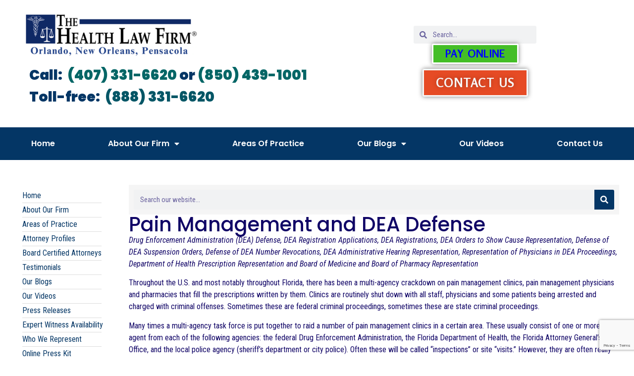

--- FILE ---
content_type: text/html; charset=UTF-8
request_url: https://www.thehealthlawfirm.com/areas-of-Practice/pain-management-and-dea-defense/
body_size: 17787
content:
<!doctype html>
<html lang="en-US">
<head>
	<meta charset="UTF-8">
	<meta name="viewport" content="width=device-width, initial-scale=1">
	<link rel="profile" href="https://gmpg.org/xfn/11">
	<meta name='robots' content='index, follow, max-image-preview:large, max-snippet:-1, max-video-preview:-1' />
	<style>img:is([sizes="auto" i], [sizes^="auto," i]) { contain-intrinsic-size: 3000px 1500px }</style>
	
	<!-- This site is optimized with the Yoast SEO plugin v24.4 - https://yoast.com/wordpress/plugins/seo/ -->
	<title>Pain Management and DEA Defense - The Health Law Firm</title>
	<link rel="canonical" href="https://www.thehealthlawfirm.com/areas-of-practice/pain-management-and-dea-defense/" />
	<meta property="og:locale" content="en_US" />
	<meta property="og:type" content="article" />
	<meta property="og:title" content="Pain Management and DEA Defense - The Health Law Firm" />
	<meta property="og:description" content="Pain Management and DEA Defense Drug Enforcement Administration (DEA) Defense, DEA Registration Applications, DEA Registrations, DEA Orders to Show Cause Representation, Defense of DEA Suspension Orders, Defense of DEA Number Revocations, DEA Administrative Hearing Representation, Representation of Physicians in DEA Proceedings, Department of Health Prescription Representation and Board of Medicine and Board of Pharmacy Representation [&hellip;]" />
	<meta property="og:url" content="https://www.thehealthlawfirm.com/areas-of-practice/pain-management-and-dea-defense/" />
	<meta property="og:site_name" content="The Health Law Firm" />
	<meta property="article:modified_time" content="2024-03-14T13:56:00+00:00" />
	<meta property="og:image" content="https://www.thehealthlawfirm.com/wp-content/uploads/2023/10/Updated-Homepage-Logo-1.png" />
	<meta property="og:image:width" content="350" />
	<meta property="og:image:height" content="100" />
	<meta property="og:image:type" content="image/png" />
	<meta name="twitter:card" content="summary_large_image" />
	<meta name="twitter:label1" content="Est. reading time" />
	<meta name="twitter:data1" content="7 minutes" />
	<script type="application/ld+json" class="yoast-schema-graph">{"@context":"https://schema.org","@graph":[{"@type":"WebPage","@id":"https://www.thehealthlawfirm.com/areas-of-practice/pain-management-and-dea-defense/","url":"https://www.thehealthlawfirm.com/areas-of-practice/pain-management-and-dea-defense/","name":"Pain Management and DEA Defense - The Health Law Firm","isPartOf":{"@id":"https://www.thehealthlawfirm.com/#website"},"datePublished":"2023-10-30T09:28:44+00:00","dateModified":"2024-03-14T13:56:00+00:00","breadcrumb":{"@id":"https://www.thehealthlawfirm.com/areas-of-practice/pain-management-and-dea-defense/#breadcrumb"},"inLanguage":"en-US","potentialAction":[{"@type":"ReadAction","target":["https://www.thehealthlawfirm.com/areas-of-practice/pain-management-and-dea-defense/"]}]},{"@type":"BreadcrumbList","@id":"https://www.thehealthlawfirm.com/areas-of-practice/pain-management-and-dea-defense/#breadcrumb","itemListElement":[{"@type":"ListItem","position":1,"name":"Home","item":"https://www.thehealthlawfirm.com/"},{"@type":"ListItem","position":2,"name":"Areas Of Practice","item":"https://www.thehealthlawfirm.com/areas-of-practice/"},{"@type":"ListItem","position":3,"name":"Pain Management and DEA Defense"}]},{"@type":"WebSite","@id":"https://www.thehealthlawfirm.com/#website","url":"https://www.thehealthlawfirm.com/","name":"The Health Law Firm","description":"Representing Healthcare Providers For Over 30 Years","publisher":{"@id":"https://www.thehealthlawfirm.com/#organization"},"potentialAction":[{"@type":"SearchAction","target":{"@type":"EntryPoint","urlTemplate":"https://www.thehealthlawfirm.com/?s={search_term_string}"},"query-input":{"@type":"PropertyValueSpecification","valueRequired":true,"valueName":"search_term_string"}}],"inLanguage":"en-US"},{"@type":"Organization","@id":"https://www.thehealthlawfirm.com/#organization","name":"The Health Law Firm","url":"https://www.thehealthlawfirm.com/","logo":{"@type":"ImageObject","inLanguage":"en-US","@id":"https://www.thehealthlawfirm.com/#/schema/logo/image/","url":"https://www.thehealthlawfirm.com/wp-content/uploads/2023/10/Updated-Homepage-Logo-1.png","contentUrl":"https://www.thehealthlawfirm.com/wp-content/uploads/2023/10/Updated-Homepage-Logo-1.png","width":350,"height":100,"caption":"The Health Law Firm"},"image":{"@id":"https://www.thehealthlawfirm.com/#/schema/logo/image/"}}]}</script>
	<!-- / Yoast SEO plugin. -->


		<!-- This site uses the Google Analytics by MonsterInsights plugin v9.11.1 - Using Analytics tracking - https://www.monsterinsights.com/ -->
							<script src="//www.googletagmanager.com/gtag/js?id=G-F0GEPQS2V7"  data-cfasync="false" data-wpfc-render="false" async></script>
			<script data-cfasync="false" data-wpfc-render="false">
				var mi_version = '9.11.1';
				var mi_track_user = true;
				var mi_no_track_reason = '';
								var MonsterInsightsDefaultLocations = {"page_location":"https:\/\/www.thehealthlawfirm.com\/areas-of-Practice\/pain-management-and-dea-defense\/"};
								MonsterInsightsDefaultLocations.page_location = window.location.href;
								if ( typeof MonsterInsightsPrivacyGuardFilter === 'function' ) {
					var MonsterInsightsLocations = (typeof MonsterInsightsExcludeQuery === 'object') ? MonsterInsightsPrivacyGuardFilter( MonsterInsightsExcludeQuery ) : MonsterInsightsPrivacyGuardFilter( MonsterInsightsDefaultLocations );
				} else {
					var MonsterInsightsLocations = (typeof MonsterInsightsExcludeQuery === 'object') ? MonsterInsightsExcludeQuery : MonsterInsightsDefaultLocations;
				}

								var disableStrs = [
										'ga-disable-G-F0GEPQS2V7',
									];

				/* Function to detect opted out users */
				function __gtagTrackerIsOptedOut() {
					for (var index = 0; index < disableStrs.length; index++) {
						if (document.cookie.indexOf(disableStrs[index] + '=true') > -1) {
							return true;
						}
					}

					return false;
				}

				/* Disable tracking if the opt-out cookie exists. */
				if (__gtagTrackerIsOptedOut()) {
					for (var index = 0; index < disableStrs.length; index++) {
						window[disableStrs[index]] = true;
					}
				}

				/* Opt-out function */
				function __gtagTrackerOptout() {
					for (var index = 0; index < disableStrs.length; index++) {
						document.cookie = disableStrs[index] + '=true; expires=Thu, 31 Dec 2099 23:59:59 UTC; path=/';
						window[disableStrs[index]] = true;
					}
				}

				if ('undefined' === typeof gaOptout) {
					function gaOptout() {
						__gtagTrackerOptout();
					}
				}
								window.dataLayer = window.dataLayer || [];

				window.MonsterInsightsDualTracker = {
					helpers: {},
					trackers: {},
				};
				if (mi_track_user) {
					function __gtagDataLayer() {
						dataLayer.push(arguments);
					}

					function __gtagTracker(type, name, parameters) {
						if (!parameters) {
							parameters = {};
						}

						if (parameters.send_to) {
							__gtagDataLayer.apply(null, arguments);
							return;
						}

						if (type === 'event') {
														parameters.send_to = monsterinsights_frontend.v4_id;
							var hookName = name;
							if (typeof parameters['event_category'] !== 'undefined') {
								hookName = parameters['event_category'] + ':' + name;
							}

							if (typeof MonsterInsightsDualTracker.trackers[hookName] !== 'undefined') {
								MonsterInsightsDualTracker.trackers[hookName](parameters);
							} else {
								__gtagDataLayer('event', name, parameters);
							}
							
						} else {
							__gtagDataLayer.apply(null, arguments);
						}
					}

					__gtagTracker('js', new Date());
					__gtagTracker('set', {
						'developer_id.dZGIzZG': true,
											});
					if ( MonsterInsightsLocations.page_location ) {
						__gtagTracker('set', MonsterInsightsLocations);
					}
										__gtagTracker('config', 'G-F0GEPQS2V7', {"allow_anchor":"true","forceSSL":"true","link_attribution":"true","linker":{"domains":["thehealthlawfirmblogs.com"]},"page_path":location.pathname + location.search + location.hash} );
										window.gtag = __gtagTracker;										(function () {
						/* https://developers.google.com/analytics/devguides/collection/analyticsjs/ */
						/* ga and __gaTracker compatibility shim. */
						var noopfn = function () {
							return null;
						};
						var newtracker = function () {
							return new Tracker();
						};
						var Tracker = function () {
							return null;
						};
						var p = Tracker.prototype;
						p.get = noopfn;
						p.set = noopfn;
						p.send = function () {
							var args = Array.prototype.slice.call(arguments);
							args.unshift('send');
							__gaTracker.apply(null, args);
						};
						var __gaTracker = function () {
							var len = arguments.length;
							if (len === 0) {
								return;
							}
							var f = arguments[len - 1];
							if (typeof f !== 'object' || f === null || typeof f.hitCallback !== 'function') {
								if ('send' === arguments[0]) {
									var hitConverted, hitObject = false, action;
									if ('event' === arguments[1]) {
										if ('undefined' !== typeof arguments[3]) {
											hitObject = {
												'eventAction': arguments[3],
												'eventCategory': arguments[2],
												'eventLabel': arguments[4],
												'value': arguments[5] ? arguments[5] : 1,
											}
										}
									}
									if ('pageview' === arguments[1]) {
										if ('undefined' !== typeof arguments[2]) {
											hitObject = {
												'eventAction': 'page_view',
												'page_path': arguments[2],
											}
										}
									}
									if (typeof arguments[2] === 'object') {
										hitObject = arguments[2];
									}
									if (typeof arguments[5] === 'object') {
										Object.assign(hitObject, arguments[5]);
									}
									if ('undefined' !== typeof arguments[1].hitType) {
										hitObject = arguments[1];
										if ('pageview' === hitObject.hitType) {
											hitObject.eventAction = 'page_view';
										}
									}
									if (hitObject) {
										action = 'timing' === arguments[1].hitType ? 'timing_complete' : hitObject.eventAction;
										hitConverted = mapArgs(hitObject);
										__gtagTracker('event', action, hitConverted);
									}
								}
								return;
							}

							function mapArgs(args) {
								var arg, hit = {};
								var gaMap = {
									'eventCategory': 'event_category',
									'eventAction': 'event_action',
									'eventLabel': 'event_label',
									'eventValue': 'event_value',
									'nonInteraction': 'non_interaction',
									'timingCategory': 'event_category',
									'timingVar': 'name',
									'timingValue': 'value',
									'timingLabel': 'event_label',
									'page': 'page_path',
									'location': 'page_location',
									'title': 'page_title',
									'referrer' : 'page_referrer',
								};
								for (arg in args) {
																		if (!(!args.hasOwnProperty(arg) || !gaMap.hasOwnProperty(arg))) {
										hit[gaMap[arg]] = args[arg];
									} else {
										hit[arg] = args[arg];
									}
								}
								return hit;
							}

							try {
								f.hitCallback();
							} catch (ex) {
							}
						};
						__gaTracker.create = newtracker;
						__gaTracker.getByName = newtracker;
						__gaTracker.getAll = function () {
							return [];
						};
						__gaTracker.remove = noopfn;
						__gaTracker.loaded = true;
						window['__gaTracker'] = __gaTracker;
					})();
									} else {
										console.log("");
					(function () {
						function __gtagTracker() {
							return null;
						}

						window['__gtagTracker'] = __gtagTracker;
						window['gtag'] = __gtagTracker;
					})();
									}
			</script>
							<!-- / Google Analytics by MonsterInsights -->
		<style id='classic-theme-styles-inline-css'>
/*! This file is auto-generated */
.wp-block-button__link{color:#fff;background-color:#32373c;border-radius:9999px;box-shadow:none;text-decoration:none;padding:calc(.667em + 2px) calc(1.333em + 2px);font-size:1.125em}.wp-block-file__button{background:#32373c;color:#fff;text-decoration:none}
</style>
<style id='global-styles-inline-css'>
:root{--wp--preset--aspect-ratio--square: 1;--wp--preset--aspect-ratio--4-3: 4/3;--wp--preset--aspect-ratio--3-4: 3/4;--wp--preset--aspect-ratio--3-2: 3/2;--wp--preset--aspect-ratio--2-3: 2/3;--wp--preset--aspect-ratio--16-9: 16/9;--wp--preset--aspect-ratio--9-16: 9/16;--wp--preset--color--black: #000000;--wp--preset--color--cyan-bluish-gray: #abb8c3;--wp--preset--color--white: #ffffff;--wp--preset--color--pale-pink: #f78da7;--wp--preset--color--vivid-red: #cf2e2e;--wp--preset--color--luminous-vivid-orange: #ff6900;--wp--preset--color--luminous-vivid-amber: #fcb900;--wp--preset--color--light-green-cyan: #7bdcb5;--wp--preset--color--vivid-green-cyan: #00d084;--wp--preset--color--pale-cyan-blue: #8ed1fc;--wp--preset--color--vivid-cyan-blue: #0693e3;--wp--preset--color--vivid-purple: #9b51e0;--wp--preset--gradient--vivid-cyan-blue-to-vivid-purple: linear-gradient(135deg,rgba(6,147,227,1) 0%,rgb(155,81,224) 100%);--wp--preset--gradient--light-green-cyan-to-vivid-green-cyan: linear-gradient(135deg,rgb(122,220,180) 0%,rgb(0,208,130) 100%);--wp--preset--gradient--luminous-vivid-amber-to-luminous-vivid-orange: linear-gradient(135deg,rgba(252,185,0,1) 0%,rgba(255,105,0,1) 100%);--wp--preset--gradient--luminous-vivid-orange-to-vivid-red: linear-gradient(135deg,rgba(255,105,0,1) 0%,rgb(207,46,46) 100%);--wp--preset--gradient--very-light-gray-to-cyan-bluish-gray: linear-gradient(135deg,rgb(238,238,238) 0%,rgb(169,184,195) 100%);--wp--preset--gradient--cool-to-warm-spectrum: linear-gradient(135deg,rgb(74,234,220) 0%,rgb(151,120,209) 20%,rgb(207,42,186) 40%,rgb(238,44,130) 60%,rgb(251,105,98) 80%,rgb(254,248,76) 100%);--wp--preset--gradient--blush-light-purple: linear-gradient(135deg,rgb(255,206,236) 0%,rgb(152,150,240) 100%);--wp--preset--gradient--blush-bordeaux: linear-gradient(135deg,rgb(254,205,165) 0%,rgb(254,45,45) 50%,rgb(107,0,62) 100%);--wp--preset--gradient--luminous-dusk: linear-gradient(135deg,rgb(255,203,112) 0%,rgb(199,81,192) 50%,rgb(65,88,208) 100%);--wp--preset--gradient--pale-ocean: linear-gradient(135deg,rgb(255,245,203) 0%,rgb(182,227,212) 50%,rgb(51,167,181) 100%);--wp--preset--gradient--electric-grass: linear-gradient(135deg,rgb(202,248,128) 0%,rgb(113,206,126) 100%);--wp--preset--gradient--midnight: linear-gradient(135deg,rgb(2,3,129) 0%,rgb(40,116,252) 100%);--wp--preset--font-size--small: 13px;--wp--preset--font-size--medium: 20px;--wp--preset--font-size--large: 36px;--wp--preset--font-size--x-large: 42px;--wp--preset--spacing--20: 0.44rem;--wp--preset--spacing--30: 0.67rem;--wp--preset--spacing--40: 1rem;--wp--preset--spacing--50: 1.5rem;--wp--preset--spacing--60: 2.25rem;--wp--preset--spacing--70: 3.38rem;--wp--preset--spacing--80: 5.06rem;--wp--preset--shadow--natural: 6px 6px 9px rgba(0, 0, 0, 0.2);--wp--preset--shadow--deep: 12px 12px 50px rgba(0, 0, 0, 0.4);--wp--preset--shadow--sharp: 6px 6px 0px rgba(0, 0, 0, 0.2);--wp--preset--shadow--outlined: 6px 6px 0px -3px rgba(255, 255, 255, 1), 6px 6px rgba(0, 0, 0, 1);--wp--preset--shadow--crisp: 6px 6px 0px rgba(0, 0, 0, 1);}:where(.is-layout-flex){gap: 0.5em;}:where(.is-layout-grid){gap: 0.5em;}body .is-layout-flex{display: flex;}.is-layout-flex{flex-wrap: wrap;align-items: center;}.is-layout-flex > :is(*, div){margin: 0;}body .is-layout-grid{display: grid;}.is-layout-grid > :is(*, div){margin: 0;}:where(.wp-block-columns.is-layout-flex){gap: 2em;}:where(.wp-block-columns.is-layout-grid){gap: 2em;}:where(.wp-block-post-template.is-layout-flex){gap: 1.25em;}:where(.wp-block-post-template.is-layout-grid){gap: 1.25em;}.has-black-color{color: var(--wp--preset--color--black) !important;}.has-cyan-bluish-gray-color{color: var(--wp--preset--color--cyan-bluish-gray) !important;}.has-white-color{color: var(--wp--preset--color--white) !important;}.has-pale-pink-color{color: var(--wp--preset--color--pale-pink) !important;}.has-vivid-red-color{color: var(--wp--preset--color--vivid-red) !important;}.has-luminous-vivid-orange-color{color: var(--wp--preset--color--luminous-vivid-orange) !important;}.has-luminous-vivid-amber-color{color: var(--wp--preset--color--luminous-vivid-amber) !important;}.has-light-green-cyan-color{color: var(--wp--preset--color--light-green-cyan) !important;}.has-vivid-green-cyan-color{color: var(--wp--preset--color--vivid-green-cyan) !important;}.has-pale-cyan-blue-color{color: var(--wp--preset--color--pale-cyan-blue) !important;}.has-vivid-cyan-blue-color{color: var(--wp--preset--color--vivid-cyan-blue) !important;}.has-vivid-purple-color{color: var(--wp--preset--color--vivid-purple) !important;}.has-black-background-color{background-color: var(--wp--preset--color--black) !important;}.has-cyan-bluish-gray-background-color{background-color: var(--wp--preset--color--cyan-bluish-gray) !important;}.has-white-background-color{background-color: var(--wp--preset--color--white) !important;}.has-pale-pink-background-color{background-color: var(--wp--preset--color--pale-pink) !important;}.has-vivid-red-background-color{background-color: var(--wp--preset--color--vivid-red) !important;}.has-luminous-vivid-orange-background-color{background-color: var(--wp--preset--color--luminous-vivid-orange) !important;}.has-luminous-vivid-amber-background-color{background-color: var(--wp--preset--color--luminous-vivid-amber) !important;}.has-light-green-cyan-background-color{background-color: var(--wp--preset--color--light-green-cyan) !important;}.has-vivid-green-cyan-background-color{background-color: var(--wp--preset--color--vivid-green-cyan) !important;}.has-pale-cyan-blue-background-color{background-color: var(--wp--preset--color--pale-cyan-blue) !important;}.has-vivid-cyan-blue-background-color{background-color: var(--wp--preset--color--vivid-cyan-blue) !important;}.has-vivid-purple-background-color{background-color: var(--wp--preset--color--vivid-purple) !important;}.has-black-border-color{border-color: var(--wp--preset--color--black) !important;}.has-cyan-bluish-gray-border-color{border-color: var(--wp--preset--color--cyan-bluish-gray) !important;}.has-white-border-color{border-color: var(--wp--preset--color--white) !important;}.has-pale-pink-border-color{border-color: var(--wp--preset--color--pale-pink) !important;}.has-vivid-red-border-color{border-color: var(--wp--preset--color--vivid-red) !important;}.has-luminous-vivid-orange-border-color{border-color: var(--wp--preset--color--luminous-vivid-orange) !important;}.has-luminous-vivid-amber-border-color{border-color: var(--wp--preset--color--luminous-vivid-amber) !important;}.has-light-green-cyan-border-color{border-color: var(--wp--preset--color--light-green-cyan) !important;}.has-vivid-green-cyan-border-color{border-color: var(--wp--preset--color--vivid-green-cyan) !important;}.has-pale-cyan-blue-border-color{border-color: var(--wp--preset--color--pale-cyan-blue) !important;}.has-vivid-cyan-blue-border-color{border-color: var(--wp--preset--color--vivid-cyan-blue) !important;}.has-vivid-purple-border-color{border-color: var(--wp--preset--color--vivid-purple) !important;}.has-vivid-cyan-blue-to-vivid-purple-gradient-background{background: var(--wp--preset--gradient--vivid-cyan-blue-to-vivid-purple) !important;}.has-light-green-cyan-to-vivid-green-cyan-gradient-background{background: var(--wp--preset--gradient--light-green-cyan-to-vivid-green-cyan) !important;}.has-luminous-vivid-amber-to-luminous-vivid-orange-gradient-background{background: var(--wp--preset--gradient--luminous-vivid-amber-to-luminous-vivid-orange) !important;}.has-luminous-vivid-orange-to-vivid-red-gradient-background{background: var(--wp--preset--gradient--luminous-vivid-orange-to-vivid-red) !important;}.has-very-light-gray-to-cyan-bluish-gray-gradient-background{background: var(--wp--preset--gradient--very-light-gray-to-cyan-bluish-gray) !important;}.has-cool-to-warm-spectrum-gradient-background{background: var(--wp--preset--gradient--cool-to-warm-spectrum) !important;}.has-blush-light-purple-gradient-background{background: var(--wp--preset--gradient--blush-light-purple) !important;}.has-blush-bordeaux-gradient-background{background: var(--wp--preset--gradient--blush-bordeaux) !important;}.has-luminous-dusk-gradient-background{background: var(--wp--preset--gradient--luminous-dusk) !important;}.has-pale-ocean-gradient-background{background: var(--wp--preset--gradient--pale-ocean) !important;}.has-electric-grass-gradient-background{background: var(--wp--preset--gradient--electric-grass) !important;}.has-midnight-gradient-background{background: var(--wp--preset--gradient--midnight) !important;}.has-small-font-size{font-size: var(--wp--preset--font-size--small) !important;}.has-medium-font-size{font-size: var(--wp--preset--font-size--medium) !important;}.has-large-font-size{font-size: var(--wp--preset--font-size--large) !important;}.has-x-large-font-size{font-size: var(--wp--preset--font-size--x-large) !important;}
:where(.wp-block-post-template.is-layout-flex){gap: 1.25em;}:where(.wp-block-post-template.is-layout-grid){gap: 1.25em;}
:where(.wp-block-columns.is-layout-flex){gap: 2em;}:where(.wp-block-columns.is-layout-grid){gap: 2em;}
:root :where(.wp-block-pullquote){font-size: 1.5em;line-height: 1.6;}
</style>
<link rel='stylesheet' id='contact-form-7-css' href='https://www.thehealthlawfirm.com/wp-content/plugins/contact-form-7/includes/css/styles.css?ver=6.0.3' media='all' />
<link rel='stylesheet' id='hello-elementor-css' href='https://www.thehealthlawfirm.com/wp-content/themes/hello-elementor/style.min.css?ver=3.1.1' media='all' />
<link rel='stylesheet' id='hello-elementor-theme-style-css' href='https://www.thehealthlawfirm.com/wp-content/themes/hello-elementor/theme.min.css?ver=3.1.1' media='all' />
<link rel='stylesheet' id='hello-elementor-header-footer-css' href='https://www.thehealthlawfirm.com/wp-content/themes/hello-elementor/header-footer.min.css?ver=3.1.1' media='all' />
<link rel='stylesheet' id='elementor-frontend-css' href='https://www.thehealthlawfirm.com/wp-content/plugins/elementor/assets/css/frontend.min.css?ver=3.27.3' media='all' />
<link rel='stylesheet' id='elementor-post-4-css' href='https://www.thehealthlawfirm.com/wp-content/uploads/elementor/css/post-4.css?ver=1767715544' media='all' />
<link rel='stylesheet' id='widget-image-css' href='https://www.thehealthlawfirm.com/wp-content/plugins/elementor/assets/css/widget-image.min.css?ver=3.27.3' media='all' />
<link rel='stylesheet' id='widget-text-editor-css' href='https://www.thehealthlawfirm.com/wp-content/plugins/elementor/assets/css/widget-text-editor.min.css?ver=3.27.3' media='all' />
<link rel='stylesheet' id='widget-search-form-css' href='https://www.thehealthlawfirm.com/wp-content/plugins/elementor-pro/assets/css/widget-search-form.min.css?ver=3.27.2' media='all' />
<link rel='stylesheet' id='elementor-icons-shared-0-css' href='https://www.thehealthlawfirm.com/wp-content/plugins/elementor/assets/lib/font-awesome/css/fontawesome.min.css?ver=5.15.3' media='all' />
<link rel='stylesheet' id='elementor-icons-fa-solid-css' href='https://www.thehealthlawfirm.com/wp-content/plugins/elementor/assets/lib/font-awesome/css/solid.min.css?ver=5.15.3' media='all' />
<link rel='stylesheet' id='widget-nav-menu-css' href='https://www.thehealthlawfirm.com/wp-content/plugins/elementor-pro/assets/css/widget-nav-menu.min.css?ver=3.27.2' media='all' />
<link rel='stylesheet' id='elementor-icons-css' href='https://www.thehealthlawfirm.com/wp-content/plugins/elementor/assets/lib/eicons/css/elementor-icons.min.css?ver=5.35.0' media='all' />
<link rel='stylesheet' id='widget-heading-css' href='https://www.thehealthlawfirm.com/wp-content/plugins/elementor/assets/css/widget-heading.min.css?ver=3.27.3' media='all' />
<link rel='stylesheet' id='elementor-post-1512-css' href='https://www.thehealthlawfirm.com/wp-content/uploads/elementor/css/post-1512.css?ver=1767726657' media='all' />
<link rel='stylesheet' id='elementor-post-12-css' href='https://www.thehealthlawfirm.com/wp-content/uploads/elementor/css/post-12.css?ver=1767715545' media='all' />
<link rel='stylesheet' id='elementor-post-79-css' href='https://www.thehealthlawfirm.com/wp-content/uploads/elementor/css/post-79.css?ver=1767715545' media='all' />
<link rel='stylesheet' id='google-fonts-1-css' href='https://fonts.googleapis.com/css?family=Poppins%3A100%2C100italic%2C200%2C200italic%2C300%2C300italic%2C400%2C400italic%2C500%2C500italic%2C600%2C600italic%2C700%2C700italic%2C800%2C800italic%2C900%2C900italic%7CRaleway%3A100%2C100italic%2C200%2C200italic%2C300%2C300italic%2C400%2C400italic%2C500%2C500italic%2C600%2C600italic%2C700%2C700italic%2C800%2C800italic%2C900%2C900italic%7CRoboto+Condensed%3A100%2C100italic%2C200%2C200italic%2C300%2C300italic%2C400%2C400italic%2C500%2C500italic%2C600%2C600italic%2C700%2C700italic%2C800%2C800italic%2C900%2C900italic%7CRosario%3A100%2C100italic%2C200%2C200italic%2C300%2C300italic%2C400%2C400italic%2C500%2C500italic%2C600%2C600italic%2C700%2C700italic%2C800%2C800italic%2C900%2C900italic&#038;display=auto&#038;ver=6.7.4' media='all' />
<link rel="preconnect" href="https://fonts.gstatic.com/" crossorigin><script src="https://www.thehealthlawfirm.com/wp-content/plugins/google-analytics-for-wordpress/assets/js/frontend-gtag.min.js?ver=9.11.1" id="monsterinsights-frontend-script-js" async data-wp-strategy="async"></script>
<script data-cfasync="false" data-wpfc-render="false" id='monsterinsights-frontend-script-js-extra'>var monsterinsights_frontend = {"js_events_tracking":"true","download_extensions":"doc,pdf,ppt,zip,xls,docx,pptx,xlsx","inbound_paths":"[{\"path\":\"\\\/go\\\/\",\"label\":\"affiliate\"},{\"path\":\"\\\/recommend\\\/\",\"label\":\"affiliate\"}]","home_url":"https:\/\/www.thehealthlawfirm.com","hash_tracking":"true","v4_id":"G-F0GEPQS2V7"};</script>
<script id="uet-tag-script-js-extra">
var uet_tag_data = {"uet_tag_id":"355027671","enableAutoSpaTracking":"false"};
</script>
<script src="https://www.thehealthlawfirm.com/wp-content/plugins/microsoft-advertising-universal-event-tracking-uet/js/uet-tag.js?ver=1.0.0" id="uet-tag-script-js"></script>
<script src="https://www.thehealthlawfirm.com/wp-includes/js/jquery/jquery.min.js?ver=3.7.1" id="jquery-core-js"></script>
<script src="https://www.thehealthlawfirm.com/wp-includes/js/jquery/jquery-migrate.min.js?ver=3.4.1" id="jquery-migrate-js"></script>
<meta name="generator" content="Elementor 3.27.3; features: additional_custom_breakpoints; settings: css_print_method-external, google_font-enabled, font_display-auto">
<meta name="google-site-verification" content="_pgcIv26YGLy6IbqQPlGSJyFGsY_VlMbBigGoFWv4HU" />
			<style>
				.e-con.e-parent:nth-of-type(n+4):not(.e-lazyloaded):not(.e-no-lazyload),
				.e-con.e-parent:nth-of-type(n+4):not(.e-lazyloaded):not(.e-no-lazyload) * {
					background-image: none !important;
				}
				@media screen and (max-height: 1024px) {
					.e-con.e-parent:nth-of-type(n+3):not(.e-lazyloaded):not(.e-no-lazyload),
					.e-con.e-parent:nth-of-type(n+3):not(.e-lazyloaded):not(.e-no-lazyload) * {
						background-image: none !important;
					}
				}
				@media screen and (max-height: 640px) {
					.e-con.e-parent:nth-of-type(n+2):not(.e-lazyloaded):not(.e-no-lazyload),
					.e-con.e-parent:nth-of-type(n+2):not(.e-lazyloaded):not(.e-no-lazyload) * {
						background-image: none !important;
					}
				}
			</style>
			<link rel="icon" href="https://www.thehealthlawfirm.com/wp-content/uploads/2023/10/cropped-Screen-Shot-2023-10-19-at-12.18.01-PM-32x32.png" sizes="32x32" />
<link rel="icon" href="https://www.thehealthlawfirm.com/wp-content/uploads/2023/10/cropped-Screen-Shot-2023-10-19-at-12.18.01-PM-192x192.png" sizes="192x192" />
<link rel="apple-touch-icon" href="https://www.thehealthlawfirm.com/wp-content/uploads/2023/10/cropped-Screen-Shot-2023-10-19-at-12.18.01-PM-180x180.png" />
<meta name="msapplication-TileImage" content="https://www.thehealthlawfirm.com/wp-content/uploads/2023/10/cropped-Screen-Shot-2023-10-19-at-12.18.01-PM-270x270.png" />
		<style id="wp-custom-css">
			.sidebartwoimg {
    background: #d9edf7;
    padding: 20px;
    text-align: center;
}
.latestpost-cls .elementor-posts-container {
    grid-row-gap: 15px;
}
.page-id-57 .only-single {
    display: none;
}
.xmcss {
    width: 47%;
    display: inline-block;
    margin: 0px 12px;
}
.xlcss {
    margin: 0 12px;
    display: block;
}
textarea.wpcf7-form-control.wpcf7-textarea {
    height: 129px;
}
.contactcss label {
    font-size: 18px;
    margin-bottom: 14px;
}		</style>
		</head>
<body class="page-template page-template-elementor_header_footer page page-id-1512 page-child parent-pageid-44 wp-custom-logo elementor-default elementor-template-full-width elementor-kit-4 elementor-page elementor-page-1512">


<a class="skip-link screen-reader-text" href="#content">Skip to content</a>

		<div data-elementor-type="header" data-elementor-id="12" class="elementor elementor-12 elementor-location-header" data-elementor-post-type="elementor_library">
			<div class="elementor-element elementor-element-5a34050 e-flex e-con-boxed e-con e-parent" data-id="5a34050" data-element_type="container">
					<div class="e-con-inner">
		<div class="elementor-element elementor-element-2bca77b e-con-full e-flex e-con e-child" data-id="2bca77b" data-element_type="container">
				<div class="elementor-element elementor-element-b04a97c elementor-widget elementor-widget-theme-site-logo elementor-widget-image" data-id="b04a97c" data-element_type="widget" data-widget_type="theme-site-logo.default">
				<div class="elementor-widget-container">
											<a href="https://www.thehealthlawfirm.com">
			<img width="350" height="100" src="https://www.thehealthlawfirm.com/wp-content/uploads/2023/10/Updated-Homepage-Logo-1.png" class="attachment-full size-full wp-image-14378" alt="" srcset="https://www.thehealthlawfirm.com/wp-content/uploads/2023/10/Updated-Homepage-Logo-1.png 350w, https://www.thehealthlawfirm.com/wp-content/uploads/2023/10/Updated-Homepage-Logo-1-300x86.png 300w" sizes="(max-width: 350px) 100vw, 350px" />				</a>
											</div>
				</div>
		<div class="elementor-element elementor-element-edd66b3 e-flex e-con-boxed e-con e-child" data-id="edd66b3" data-element_type="container">
					<div class="e-con-inner">
				<div class="elementor-element elementor-element-8721d12 elementor-widget-mobile__width-initial elementor-widget-tablet__width-auto elementor-widget elementor-widget-text-editor" data-id="8721d12" data-element_type="widget" data-widget_type="text-editor.default">
				<div class="elementor-widget-container">
									<p style="text-align: left;"><strong style="color: #043665;"> <strong>Call:  <a style="color: #046666;" href="tel:+1-407-331-6620" rel="nofollow">(407) 331-6620</a> </strong></strong><strong style="color: #043665;"><strong>or <a style="color: #046666;" href="tel:+1-850-439-1001" rel="nofollow">(850) 439-1001</a></strong></strong><br /><strong style="color: #043665;"><strong>Toll-free:  <a style="color: #045666;" href="tel:+1-888-331-6620" rel="nofollow">(888) 331-6620</a></strong> </strong></p>								</div>
				</div>
					</div>
				</div>
				</div>
		<div class="elementor-element elementor-element-5c932dd e-con-full e-flex e-con e-child" data-id="5c932dd" data-element_type="container">
				<div class="elementor-element elementor-element-ca3e6d0 elementor-search-form--skin-minimal elementor-widget elementor-widget-search-form" data-id="ca3e6d0" data-element_type="widget" data-settings="{&quot;skin&quot;:&quot;minimal&quot;}" data-widget_type="search-form.default">
				<div class="elementor-widget-container">
							<search role="search">
			<form class="elementor-search-form" action="https://www.thehealthlawfirm.com" method="get">
												<div class="elementor-search-form__container">
					<label class="elementor-screen-only" for="elementor-search-form-ca3e6d0">Search</label>

											<div class="elementor-search-form__icon">
							<i aria-hidden="true" class="fas fa-search"></i>							<span class="elementor-screen-only">Search</span>
						</div>
					
					<input id="elementor-search-form-ca3e6d0" placeholder="Search..." class="elementor-search-form__input" type="search" name="s" value="">
					
					
									</div>
			</form>
		</search>
						</div>
				</div>
				<div class="elementor-element elementor-element-85983e1 elementor-align-center elementor-mobile-align-center elementor-widget__width-initial elementor-hidden-mobile elementor-widget elementor-widget-button" data-id="85983e1" data-element_type="widget" data-widget_type="button.default">
				<div class="elementor-widget-container">
									<div class="elementor-button-wrapper">
					<a class="elementor-button elementor-button-link elementor-size-sm" href="https://secure.lawpay.com/pages/the-health-law-firm/operating">
						<span class="elementor-button-content-wrapper">
									<span class="elementor-button-text">Pay Online</span>
					</span>
					</a>
				</div>
								</div>
				</div>
		<div class="elementor-element elementor-element-80280e4 e-flex e-con-boxed e-con e-child" data-id="80280e4" data-element_type="container">
					<div class="e-con-inner">
				<div class="elementor-element elementor-element-ba52ec8 elementor-button-info elementor-align-center elementor-widget elementor-widget-button" data-id="ba52ec8" data-element_type="widget" data-widget_type="button.default">
				<div class="elementor-widget-container">
									<div class="elementor-button-wrapper">
					<a class="elementor-button elementor-button-link elementor-size-sm" href="https://www.thehealthlawfirm.com/contact-us/">
						<span class="elementor-button-content-wrapper">
									<span class="elementor-button-text">Contact Us</span>
					</span>
					</a>
				</div>
								</div>
				</div>
					</div>
				</div>
				</div>
					</div>
				</div>
		<div class="elementor-element elementor-element-7f3d525 e-con-full e-flex e-con e-parent" data-id="7f3d525" data-element_type="container" data-settings="{&quot;background_background&quot;:&quot;classic&quot;}">
				<div class="elementor-element elementor-element-4936e17 elementor-nav-menu__align-justify elementor-nav-menu--dropdown-mobile elementor-nav-menu__text-align-aside elementor-nav-menu--toggle elementor-nav-menu--burger elementor-widget elementor-widget-nav-menu" data-id="4936e17" data-element_type="widget" data-settings="{&quot;layout&quot;:&quot;horizontal&quot;,&quot;submenu_icon&quot;:{&quot;value&quot;:&quot;&lt;i class=\&quot;fas fa-caret-down\&quot;&gt;&lt;\/i&gt;&quot;,&quot;library&quot;:&quot;fa-solid&quot;},&quot;toggle&quot;:&quot;burger&quot;}" data-widget_type="nav-menu.default">
				<div class="elementor-widget-container">
								<nav aria-label="Menu" class="elementor-nav-menu--main elementor-nav-menu__container elementor-nav-menu--layout-horizontal e--pointer-underline e--animation-fade">
				<ul id="menu-1-4936e17" class="elementor-nav-menu"><li class="menu-item menu-item-type-post_type menu-item-object-page menu-item-home menu-item-7042"><a href="https://www.thehealthlawfirm.com/" class="elementor-item">Home</a></li>
<li class="menu-item menu-item-type-post_type menu-item-object-page menu-item-has-children menu-item-71"><a href="https://www.thehealthlawfirm.com/about-our-firm/" class="elementor-item">About Our Firm</a>
<ul class="sub-menu elementor-nav-menu--dropdown">
	<li class="menu-item menu-item-type-post_type menu-item-object-page menu-item-982"><a href="https://www.thehealthlawfirm.com/about-our-firm/attorneys/" class="elementor-sub-item">Attorneys</a></li>
	<li class="menu-item menu-item-type-post_type menu-item-object-page menu-item-983"><a href="https://www.thehealthlawfirm.com/about-our-firm/available-in-the-following-states/" class="elementor-sub-item">Available in the Following States</a></li>
	<li class="menu-item menu-item-type-post_type menu-item-object-page menu-item-984"><a href="https://www.thehealthlawfirm.com/about-our-firm/board-certified-health-law-attorney/" class="elementor-sub-item">Board Certified Health Law Attorney</a></li>
	<li class="menu-item menu-item-type-post_type menu-item-object-page menu-item-986"><a href="https://www.thehealthlawfirm.com/about-our-firm/expert-witness-availability/" class="elementor-sub-item">Expert Witness Availability</a></li>
	<li class="menu-item menu-item-type-custom menu-item-object-custom menu-item-8029"><a href="https://www.thehealthlawfirm.com/resources/online-press-kit" class="elementor-sub-item">Online Press Kit</a></li>
	<li class="menu-item menu-item-type-post_type menu-item-object-page menu-item-981"><a href="https://www.thehealthlawfirm.com/about-our-firm/press-releases/" class="elementor-sub-item">Press Releases</a></li>
	<li class="menu-item menu-item-type-post_type menu-item-object-page menu-item-14440"><a href="https://www.thehealthlawfirm.com/resources/" class="elementor-sub-item">Resources</a></li>
</ul>
</li>
<li class="menu-item menu-item-type-custom menu-item-object-custom menu-item-7910"><a href="https://www.thehealthlawfirm.com/areas-of-practice" class="elementor-item">Areas Of Practice</a></li>
<li class="menu-item menu-item-type-post_type menu-item-object-page menu-item-has-children menu-item-68"><a href="https://www.thehealthlawfirm.com/our-blog/" class="elementor-item">Our Blogs</a>
<ul class="sub-menu elementor-nav-menu--dropdown">
	<li class="menu-item menu-item-type-custom menu-item-object-custom menu-item-7445"><a href="https://www.thehealthlawfirm.com/our-blog" class="elementor-sub-item">The Health Law Blogs</a></li>
</ul>
</li>
<li class="menu-item menu-item-type-custom menu-item-object-custom menu-item-6663"><a href="https://www.thehealthlawfirm.com/youtube-videos-list/" class="elementor-item">Our Videos</a></li>
<li class="menu-item menu-item-type-post_type menu-item-object-page menu-item-67"><a href="https://www.thehealthlawfirm.com/contact-us/" class="elementor-item">Contact Us</a></li>
</ul>			</nav>
					<div class="elementor-menu-toggle" role="button" tabindex="0" aria-label="Menu Toggle" aria-expanded="false">
			<i aria-hidden="true" role="presentation" class="elementor-menu-toggle__icon--open eicon-menu-bar"></i><i aria-hidden="true" role="presentation" class="elementor-menu-toggle__icon--close eicon-close"></i>		</div>
					<nav class="elementor-nav-menu--dropdown elementor-nav-menu__container" aria-hidden="true">
				<ul id="menu-2-4936e17" class="elementor-nav-menu"><li class="menu-item menu-item-type-post_type menu-item-object-page menu-item-home menu-item-7042"><a href="https://www.thehealthlawfirm.com/" class="elementor-item" tabindex="-1">Home</a></li>
<li class="menu-item menu-item-type-post_type menu-item-object-page menu-item-has-children menu-item-71"><a href="https://www.thehealthlawfirm.com/about-our-firm/" class="elementor-item" tabindex="-1">About Our Firm</a>
<ul class="sub-menu elementor-nav-menu--dropdown">
	<li class="menu-item menu-item-type-post_type menu-item-object-page menu-item-982"><a href="https://www.thehealthlawfirm.com/about-our-firm/attorneys/" class="elementor-sub-item" tabindex="-1">Attorneys</a></li>
	<li class="menu-item menu-item-type-post_type menu-item-object-page menu-item-983"><a href="https://www.thehealthlawfirm.com/about-our-firm/available-in-the-following-states/" class="elementor-sub-item" tabindex="-1">Available in the Following States</a></li>
	<li class="menu-item menu-item-type-post_type menu-item-object-page menu-item-984"><a href="https://www.thehealthlawfirm.com/about-our-firm/board-certified-health-law-attorney/" class="elementor-sub-item" tabindex="-1">Board Certified Health Law Attorney</a></li>
	<li class="menu-item menu-item-type-post_type menu-item-object-page menu-item-986"><a href="https://www.thehealthlawfirm.com/about-our-firm/expert-witness-availability/" class="elementor-sub-item" tabindex="-1">Expert Witness Availability</a></li>
	<li class="menu-item menu-item-type-custom menu-item-object-custom menu-item-8029"><a href="https://www.thehealthlawfirm.com/resources/online-press-kit" class="elementor-sub-item" tabindex="-1">Online Press Kit</a></li>
	<li class="menu-item menu-item-type-post_type menu-item-object-page menu-item-981"><a href="https://www.thehealthlawfirm.com/about-our-firm/press-releases/" class="elementor-sub-item" tabindex="-1">Press Releases</a></li>
	<li class="menu-item menu-item-type-post_type menu-item-object-page menu-item-14440"><a href="https://www.thehealthlawfirm.com/resources/" class="elementor-sub-item" tabindex="-1">Resources</a></li>
</ul>
</li>
<li class="menu-item menu-item-type-custom menu-item-object-custom menu-item-7910"><a href="https://www.thehealthlawfirm.com/areas-of-practice" class="elementor-item" tabindex="-1">Areas Of Practice</a></li>
<li class="menu-item menu-item-type-post_type menu-item-object-page menu-item-has-children menu-item-68"><a href="https://www.thehealthlawfirm.com/our-blog/" class="elementor-item" tabindex="-1">Our Blogs</a>
<ul class="sub-menu elementor-nav-menu--dropdown">
	<li class="menu-item menu-item-type-custom menu-item-object-custom menu-item-7445"><a href="https://www.thehealthlawfirm.com/our-blog" class="elementor-sub-item" tabindex="-1">The Health Law Blogs</a></li>
</ul>
</li>
<li class="menu-item menu-item-type-custom menu-item-object-custom menu-item-6663"><a href="https://www.thehealthlawfirm.com/youtube-videos-list/" class="elementor-item" tabindex="-1">Our Videos</a></li>
<li class="menu-item menu-item-type-post_type menu-item-object-page menu-item-67"><a href="https://www.thehealthlawfirm.com/contact-us/" class="elementor-item" tabindex="-1">Contact Us</a></li>
</ul>			</nav>
						</div>
				</div>
				</div>
				</div>
				<div data-elementor-type="wp-page" data-elementor-id="1512" class="elementor elementor-1512" data-elementor-post-type="page">
				<div class="elementor-element elementor-element-18a4c14e e-flex e-con-boxed e-con e-parent" data-id="18a4c14e" data-element_type="container">
					<div class="e-con-inner">
		<div class="elementor-element elementor-element-4eafe14b e-con-full e-flex e-con e-child" data-id="4eafe14b" data-element_type="container">
				<div class="elementor-element elementor-element-5daad502 elementor-widget elementor-widget-template" data-id="5daad502" data-element_type="widget" data-widget_type="template.default">
				<div class="elementor-widget-container">
							<div class="elementor-template">
					<div data-elementor-type="section" data-elementor-id="293" class="elementor elementor-293" data-elementor-post-type="elementor_library">
			<div class="elementor-element elementor-element-cf34aad e-flex e-con-boxed e-con e-parent" data-id="cf34aad" data-element_type="container">
					<div class="e-con-inner">
		<div class="elementor-element elementor-element-e6b1267 e-con-full e-flex e-con e-child" data-id="e6b1267" data-element_type="container">
				<div class="elementor-element elementor-element-df48a5e elementor-align-left elementor-widget__width-auto elementor-icon-list--layout-traditional elementor-list-item-link-full_width elementor-widget elementor-widget-icon-list" data-id="df48a5e" data-element_type="widget" data-widget_type="icon-list.default">
				<div class="elementor-widget-container">
							<ul class="elementor-icon-list-items">
							<li class="elementor-icon-list-item">
											<a href="https://www.thehealthlawfirm.com/">

											<span class="elementor-icon-list-text">Home</span>
											</a>
									</li>
								<li class="elementor-icon-list-item">
											<a href="https://www.thehealthlawfirm.com/about-our-firm/">

											<span class="elementor-icon-list-text">About Our Firm</span>
											</a>
									</li>
								<li class="elementor-icon-list-item">
											<a href="https://www.thehealthlawfirm.com/areas-of-practice/">

											<span class="elementor-icon-list-text">Areas of Practice</span>
											</a>
									</li>
								<li class="elementor-icon-list-item">
											<a href="https://www.thehealthlawfirm.com/about-our-firm/attorneys/">

											<span class="elementor-icon-list-text">Attorney Profiles</span>
											</a>
									</li>
								<li class="elementor-icon-list-item">
											<a href="https://www.thehealthlawfirm.com/about-our-firm/board-certified-health-law-attorney/">

											<span class="elementor-icon-list-text">Board Certified Attorneys</span>
											</a>
									</li>
								<li class="elementor-icon-list-item">
											<a href="https://www.thehealthlawfirm.com/resources/testimonials">

											<span class="elementor-icon-list-text">Testimonials</span>
											</a>
									</li>
								<li class="elementor-icon-list-item">
											<a href="https://www.thehealthlawfirm.com/our-blog/">

											<span class="elementor-icon-list-text">Our Blogs</span>
											</a>
									</li>
								<li class="elementor-icon-list-item">
											<a href="https://www.thehealthlawfirm.com/health-law-questions-videos">

											<span class="elementor-icon-list-text">Our Videos</span>
											</a>
									</li>
								<li class="elementor-icon-list-item">
											<a href="https://www.thehealthlawfirm.com/about-our-firm/press-releases/">

											<span class="elementor-icon-list-text">Press Releases</span>
											</a>
									</li>
								<li class="elementor-icon-list-item">
											<a href="https://www.thehealthlawfirm.com/about-our-firm/expert-witness-availability/">

											<span class="elementor-icon-list-text">Expert Witness Availability</span>
											</a>
									</li>
								<li class="elementor-icon-list-item">
											<a href="https://www.thehealthlawfirm.com/about-our-firm/Representative-Clients">

											<span class="elementor-icon-list-text">Who We Represent</span>
											</a>
									</li>
								<li class="elementor-icon-list-item">
											<a href="https://www.thehealthlawfirm.com/resources/online-press-kit/">

											<span class="elementor-icon-list-text">Online Press Kit</span>
											</a>
									</li>
								<li class="elementor-icon-list-item">
											<a href="https://www.thehealthlawfirm.com/resources/nursing-law-manual/">

											<span class="elementor-icon-list-text">Nursing Law Manual</span>
											</a>
									</li>
								<li class="elementor-icon-list-item">
											<a href="https://www.thehealthlawfirm.com/contact-us/">

											<span class="elementor-icon-list-text">Contact Us</span>
											</a>
									</li>
						</ul>
						</div>
				</div>
				<div class="elementor-element elementor-element-902a475 elementor-align-left elementor-widget elementor-widget-button" data-id="902a475" data-element_type="widget" data-widget_type="button.default">
				<div class="elementor-widget-container">
									<div class="elementor-button-wrapper">
					<a class="elementor-button elementor-button-link elementor-size-sm elementor-animation-grow" href="https://visitor.r20.constantcontact.com/manage/optin?v=001PDYV69HyMb0qcAiOr7JnAGNb6rJ657OVfHUIcs7_oXZBF4gmkxpZ1CPILuKIhFGmuVKeF28AelmBWl1Z2lMshKZAbOvb2C5t-dAgtwdHlC5kBKQFZWgGWkdGFAHmRZmJZbgNdXoT_xHpBQwDzYm8DJjY99Zatkc5dbsqIcTDmpA%3D&#038;id=preview">
						<span class="elementor-button-content-wrapper">
									<span class="elementor-button-text">Subscribe To Our Monthly Newsletter</span>
					</span>
					</a>
				</div>
								</div>
				</div>
				<div class="elementor-element elementor-element-266ef79 elementor-widget elementor-widget-image" data-id="266ef79" data-element_type="widget" data-widget_type="image.default">
				<div class="elementor-widget-container">
															<img fetchpriority="high" decoding="async" width="300" height="235" src="https://www.thehealthlawfirm.com/wp-content/uploads/2023/10/georgeIndest-ebook.png" class="attachment-large size-large wp-image-6259" alt="e-book thumbnail" />															</div>
				</div>
				<div class="elementor-element elementor-element-367ccb8 elementor-widget elementor-widget-heading" data-id="367ccb8" data-element_type="widget" data-widget_type="heading.default">
				<div class="elementor-widget-container">
					<p class="elementor-heading-title elementor-size-default">Seven Things To Know When You Receive A Notice Of Investigation From The Department Of Health</p>				</div>
				</div>
				<div class="elementor-element elementor-element-1dc8741 elementor-align-justify elementor-widget elementor-widget-button" data-id="1dc8741" data-element_type="widget" data-widget_type="button.default">
				<div class="elementor-widget-container">
									<div class="elementor-button-wrapper">
					<a class="elementor-button elementor-button-link elementor-size-sm elementor-animation-grow" href="https://www.thehealthlawfirm.com/wp-content/uploads/2023/11/GeorgeIndest_Ebook_Final1.pdf" target="_blank">
						<span class="elementor-button-content-wrapper">
									<span class="elementor-button-text">Download Free Copy</span>
					</span>
					</a>
				</div>
								</div>
				</div>
				<div class="elementor-element elementor-element-613b44d elementor-hidden-desktop elementor-hidden-tablet elementor-widget elementor-widget-button" data-id="613b44d" data-element_type="widget" data-widget_type="button.default">
				<div class="elementor-widget-container">
									<div class="elementor-button-wrapper">
					<a class="elementor-button elementor-button-link elementor-size-sm" href="https://secure.lawpay.com/pages/the-health-law-firm/operating">
						<span class="elementor-button-content-wrapper">
									<span class="elementor-button-text">Pay Online</span>
					</span>
					</a>
				</div>
								</div>
				</div>
				</div>
					</div>
				</div>
				</div>
				</div>
						</div>
				</div>
				</div>
		<div class="elementor-element elementor-element-4af1e240 e-con-full e-flex e-con e-child" data-id="4af1e240" data-element_type="container">
		<div class="elementor-element elementor-element-55bb3431 e-flex e-con-boxed e-con e-child" data-id="55bb3431" data-element_type="container" data-settings="{&quot;background_background&quot;:&quot;classic&quot;}">
					<div class="e-con-inner">
				<div class="elementor-element elementor-element-17b0da31 elementor-search-form--skin-classic elementor-search-form--button-type-icon elementor-search-form--icon-search elementor-widget elementor-widget-search-form" data-id="17b0da31" data-element_type="widget" data-settings="{&quot;skin&quot;:&quot;classic&quot;}" data-widget_type="search-form.default">
				<div class="elementor-widget-container">
							<search role="search">
			<form class="elementor-search-form" action="https://www.thehealthlawfirm.com" method="get">
												<div class="elementor-search-form__container">
					<label class="elementor-screen-only" for="elementor-search-form-17b0da31">Search</label>

					
					<input id="elementor-search-form-17b0da31" placeholder="Search our website..." class="elementor-search-form__input" type="search" name="s" value="">
					
											<button class="elementor-search-form__submit" type="submit" aria-label="Search">
															<i aria-hidden="true" class="fas fa-search"></i>													</button>
					
									</div>
			</form>
		</search>
						</div>
				</div>
					</div>
				</div>
				<div class="elementor-element elementor-element-27fa66c5 elementor-widget elementor-widget-heading" data-id="27fa66c5" data-element_type="widget" data-widget_type="heading.default">
				<div class="elementor-widget-container">
					<h1 class="elementor-heading-title elementor-size-default">Pain Management and DEA Defense
</h1>				</div>
				</div>
				<div class="elementor-element elementor-element-1bbf8f4 elementor-widget elementor-widget-text-editor" data-id="1bbf8f4" data-element_type="widget" data-widget_type="text-editor.default">
				<div class="elementor-widget-container">
									<div><p><em>Drug Enforcement Administration (DEA) Defense, DEA Registration Applications, DEA Registrations, DEA Orders to Show Cause Representation, Defense of DEA Suspension Orders, Defense of DEA Number Revocations, DEA Administrative Hearing Representation, Representation of Physicians in DEA Proceedings, Department of Health Prescription Representation and Board of Medicine and Board of Pharmacy Representation</em></p><p>Throughout the U.S. and most notably throughout Florida, there has been a multi-agency crackdown on pain management clinics, pain management physicians and pharmacies that fill the prescriptions written by them. Clinics are routinely shut down with all staff, physicians and some patients being arrested and charged with criminal offenses. Sometimes these are federal criminal proceedings, sometimes these are state criminal proceedings.</p></div><p>Many times a multi-agency task force is put together to raid a number of pain management clinics in a certain area. These usually consist of one or more agent from each of the following agencies: the federal Drug Enforcement Administration, the Florida Department of Health, the Florida Attorney General&#8217;s Office, and the local police agency (sheriff&#8217;s department or city police). Often these will be called &#8220;inspections&#8221; or site &#8220;visits.&#8221; However, they are often really raids for the purpose of search and seizure or arrest.</p><p>Pharmaceutical manufacturers and distributers keep track o f the narcotics they sell and to whom they are sold. This is particularly true of narcotics and other medications that are routinely over-prescribed and abused, such as oxycodone, hydrocodone, Roxycodone, Percocet, Xanax, and other such medications. They will usually report a pharmacy or physician that orders a larger amount of any of these drugs that usual. Drug chains and manufacturers also track the numbers of various drugs that are prescribed by various physicians. They will usually report a pharmacy, clinic or physician that orders a larger amount of any of these drugs than is usual for their customers.</p><p>If an &#8220;inspection&#8221; or search and seizure is performed on a physician&#8217;s office, a pain management clinic or a pharmacy, it will usually be after an investigation has already been conducted by both state licensing authorities and the U.S. Drug Enforcement Administration (DEA). An investigation will usually be opened based on one or more complaints that have been received from patients, next of kin of patients, pharmaceutical manufacturers and distributors (who report large quantities sold), competitors, local surrounding businesses, or local law enforcement authorities.</p><p>Physicians, pharmacists and staff members may be arrested during such a visit. There will usually be emergency suspension orders (ESOs) that will be served by the DEA to suspend DEA registrations and numbers of pharmacists, physicians and clinics. Emergency cease and desist orders (CDs or CDOs) may be served by state licensing bodies (such as the Department of Health or the Attorney General&#8217;s Office). Orders to show cause (OCs) why a DEA registration should not be revoked may be served. An emergency suspension order (ESO) to suspend a state license may be served if the investigations or proceedings have already progressed to that point; however, usually this will come later. Arrest warrants may be executed and people arrested. This will almost always have been planned and decided ahead of time.</p><p>Once your DEA registration number has been suspended, any narcotics and other controlled substance cannot remain in your possession or on the premises. Therefore, the DEA will seize them all and take them away unless you can find another properly DEA-licensed person to take custody of them. This could mean the loss of tens or hundreds of thousands of dollars worth of medications.</p><p>Remember: These people are cops. Treat them as such. They are not your friends. They are not there to help you. Do not ask them for advice. Call your criminal defense attorney and your health law attorney right away. Get your attorneys to come to the site right away. Do not talk to these investigators and agents. Anything you say can and will be used against you in future criminal and administrative proceedings. If you are free to leave, leave right away and go consult with your attorneys.</p><p>Almost always the DEA agents will ask that you &#8220;voluntarily&#8221; give up your DEA registration and number. They will have a form already prepared for you to sign. DO NOT DO THIS. They will advise you that you can always apply to get a new one again later. It will be a rare event if you are successful in actually obtaining a new DEA registration number after you have given one up in these circumstances. It is treated virtually the same as if it had been revoked.</p><p>Likewise, the Department of Health investigator will almost always ask that you &#8220;voluntarily&#8221; relinquish or give up your medical or pharmacy license. They will have a voluntary relinquishment form already prepared for you to sign. DO NOT DO THIS. They will advise you that you can always apply to get a new one again later. However, just as with a DEA registration, it will be a rare event if you are successful in actually obtaining a new professional license number after you have given one up in these circumstances.</p><p>A voluntary relinquishment of a medical or pharmacy license in these circumstances will be treated similarly to a revocation of your license. It will be reported to the National Practitioner Data Base (NPDB). It will be reported to any other states where you are licensed. The Office of the Inspector General (OIG) will commence proceedings to suspend you and then exclude you from the Medicare Program. If excluded from the Medicare Program, you will also be automatically debarred or excluded from all other federal government contracting (usually for life). Proceedings will be commenced to suspend or exclude you from the state Medicaid Program, as well.</p><p>There are many other career-ending and life-changing consequences to such actions. It is crucial that you immediately retain the services of properly qualified attorneys who have experience in such matters. Do not go out and hire the personal injury attorney who advertises on the billboard across the street. Do not hire the family friend who is a general practice attorney. Do not hire your friend&#8217;s friend who is a divorce attorney. You need an experienced (preferably board certified) criminal defense attorney with a great deal of experience in defending such DEA and drug cases. You need an experienced board certified health law attorney who is familiar with professional licensure matters and has represented health professionals in both state and federal administrative proceedings. Ask. Your license, career, future income, and perhaps your freedom are on the line.</p><p>DEA hearings are complex federal administrative hearings. They are presided over by federal administrative law judges assigned to the DEA in Arlington, Virginia. They are held pursuant to the federal Administrative Procedure Act and procedures set forth in 21 CFR 1301.43 and 1316.47 as well as 21 USC Sections 303, 304, 823 &amp; 824, and elsewhere.</p><p>To properly defend yourself will be very expensive. Now is the time to sell investments, cash out savings, make loans from or cash out retirement plans, approach friends and family members for loans, sell jewelry and real estate, obtain lines of credit, use unused credit cards, and do whatever it takes to properly defend yourself from criminal charges and to attempt to save your DEA registration number and your professional license.</p><p>The attorneys of The Health Law Firm represent doctors, pharmacists, advanced registered nurse practitioners (ARNPs), physician assistants, clinics and other health providers in such matters. We have experience in appearing before the Agency for Health Care Administration (AHCA), the Department of Health (DOH), the Drug Enforcement Administration (DEA), the Board of Medicine, Board of Osteopathic Medicine, Board of Dentistry, Board of Pharmacy, the Board of Nursing, and other state and federal agencies. We have experience in both state and federal administrative hearings, in Florida and also in states other than Florida. In many states we are permitted to represent the health professional in investigations and administrative proceedings.</p><p><a href="https://healthlawprod.wpenginepowered.com/wp-content/uploads/2023/12/Sample-DOH-Volutary-Relinquishment-letter-1.pdf" target="_blank" rel="noopener">Click here</a> to see an actual letter from the Florida Department of Health concerning Voluntary Relinquishment. </p>								</div>
				</div>
				</div>
					</div>
				</div>
				</div>
				<div data-elementor-type="footer" data-elementor-id="79" class="elementor elementor-79 elementor-location-footer" data-elementor-post-type="elementor_library">
			<div class="elementor-element elementor-element-5c4126a e-con-full e-flex e-con e-parent" data-id="5c4126a" data-element_type="container" data-settings="{&quot;background_background&quot;:&quot;classic&quot;}">
				<div class="elementor-element elementor-element-a57cba7 elementor-nav-menu__align-center elementor-nav-menu--dropdown-tablet elementor-nav-menu__text-align-aside elementor-nav-menu--toggle elementor-nav-menu--burger elementor-widget elementor-widget-nav-menu" data-id="a57cba7" data-element_type="widget" data-settings="{&quot;layout&quot;:&quot;horizontal&quot;,&quot;submenu_icon&quot;:{&quot;value&quot;:&quot;&lt;i class=\&quot;fas fa-caret-down\&quot;&gt;&lt;\/i&gt;&quot;,&quot;library&quot;:&quot;fa-solid&quot;},&quot;toggle&quot;:&quot;burger&quot;}" data-widget_type="nav-menu.default">
				<div class="elementor-widget-container">
								<nav aria-label="Menu" class="elementor-nav-menu--main elementor-nav-menu__container elementor-nav-menu--layout-horizontal e--pointer-text e--animation-grow">
				<ul id="menu-1-a57cba7" class="elementor-nav-menu"><li class="menu-item menu-item-type-post_type menu-item-object-page menu-item-home menu-item-91"><a href="https://www.thehealthlawfirm.com/" class="elementor-item">Home</a></li>
<li class="menu-item menu-item-type-post_type menu-item-object-page menu-item-89"><a href="https://www.thehealthlawfirm.com/about-our-firm/" class="elementor-item">About Our Firm</a></li>
<li class="menu-item menu-item-type-post_type menu-item-object-page current-page-ancestor menu-item-88"><a href="https://www.thehealthlawfirm.com/areas-of-practice/" class="elementor-item">Areas Of Practice</a></li>
<li class="menu-item menu-item-type-post_type menu-item-object-page menu-item-90"><a href="https://www.thehealthlawfirm.com/contact-us/" class="elementor-item">Contact Us</a></li>
<li class="menu-item menu-item-type-post_type menu-item-object-page menu-item-85"><a href="https://www.thehealthlawfirm.com/sitemap/" class="elementor-item">Sitemap</a></li>
</ul>			</nav>
					<div class="elementor-menu-toggle" role="button" tabindex="0" aria-label="Menu Toggle" aria-expanded="false">
			<i aria-hidden="true" role="presentation" class="elementor-menu-toggle__icon--open eicon-menu-bar"></i><i aria-hidden="true" role="presentation" class="elementor-menu-toggle__icon--close eicon-close"></i>		</div>
					<nav class="elementor-nav-menu--dropdown elementor-nav-menu__container" aria-hidden="true">
				<ul id="menu-2-a57cba7" class="elementor-nav-menu"><li class="menu-item menu-item-type-post_type menu-item-object-page menu-item-home menu-item-91"><a href="https://www.thehealthlawfirm.com/" class="elementor-item" tabindex="-1">Home</a></li>
<li class="menu-item menu-item-type-post_type menu-item-object-page menu-item-89"><a href="https://www.thehealthlawfirm.com/about-our-firm/" class="elementor-item" tabindex="-1">About Our Firm</a></li>
<li class="menu-item menu-item-type-post_type menu-item-object-page current-page-ancestor menu-item-88"><a href="https://www.thehealthlawfirm.com/areas-of-practice/" class="elementor-item" tabindex="-1">Areas Of Practice</a></li>
<li class="menu-item menu-item-type-post_type menu-item-object-page menu-item-90"><a href="https://www.thehealthlawfirm.com/contact-us/" class="elementor-item" tabindex="-1">Contact Us</a></li>
<li class="menu-item menu-item-type-post_type menu-item-object-page menu-item-85"><a href="https://www.thehealthlawfirm.com/sitemap/" class="elementor-item" tabindex="-1">Sitemap</a></li>
</ul>			</nav>
						</div>
				</div>
				</div>
		<div class="elementor-element elementor-element-2c29bd8 e-flex e-con-boxed e-con e-parent" data-id="2c29bd8" data-element_type="container" data-settings="{&quot;background_background&quot;:&quot;classic&quot;}">
					<div class="e-con-inner">
				<div class="elementor-element elementor-element-052a711 elementor-hidden-mobile elementor-widget elementor-widget-text-editor" data-id="052a711" data-element_type="widget" data-widget_type="text-editor.default">
				<div class="elementor-widget-container">
									<p style="text-align: center;"><b> Main Office </b> •  1101 Douglas Avenue, Suite 1000, Altamonte Springs, FL 32714  •  (407) 331-6620</p><p style="text-align: center;"><b></b><b>By Appointment </b> •  5401 S. Kirkman Road, Suite 310, Orlando, FL 32819   •   (407) 331-6620</p><p style="text-align: center;"><b></b><b>By Appointment</b>   •   201 East Government Street, Pensacola, FL 32502   •     (850) 439-1001</p><p style="text-align: center;"><strong>By Appointment  •  </strong>201 St. Charles Avenue, Suite 2500, New Orleans, LA 70170  •  (888) 331-6620</p><p style="text-align: left;">Medicare/Medicaid Audits, Health Care Law, Contracts, Hospital Privileges Hearings, Investigations, DEA Defense, Board of Medicine Defense, Healthcare Fraud Defense, Medical Staff Fair Hearings, Administrative Hearings, PRN, IPN, Professional Licensing, Medicare/Medicaid Fraud Defense, Nursing Law, Hospital Peer Review,  Hospital Law, Board of Dentistry, Board of Nursing Complaint Defense, Board of Pharmacy, Medicaid Fraud Control Unit (MFCU) Defense, Search Warrant and Subpoena Defense, NBME Representation, USMLE Challenges, ABIM Representation, Resident Physician Defense, VA &amp; Military Physician Defense, Department of Health Investigation Defense, and more&#8230;</p><p style="text-align: left;">Available in the following Florida cities and counties: Daytona Beach, Fort Lauderdale, Gainesville, Jacksonville, Key West, Melbourne, Miami, Ocala, Orlando, Pensacola, Panama City, Sarasota, St. Petersburg, Tallahassee, Tampa, West Palm Beach, Alachua, Baker, Bay, Bradford, Brevard, Broward, Calhoun, Charlotte, Citrus, Clay, Collier, Columbia, Dade, De Soto, Dixie, Duval, Escambia, Flagler, Franklin, Gadsden, Gilchrist, Glades, Gulf, Hamilton, Hardee, Hendry, Hernando, Highlands, Hillsborough, Holmes, Indian River, Jackson, Jefferson, Lafayette, Lake, Lee, Leon, Levy, Liberty, Madison, Manatee, Marion, Martin, Monroe, Nassau, Okaloosa, Okeechobee, Orange, Osceloa, Palm Beach, Pasco, Pinellas, Polk, Putnam, St. Johns, St. Lucie, Santa Rosa, Sarasota, Seminole, Sumter, Suwannee, Taylor, Union, Volusia, Wakulla, Walton, and Washington</p><p style="text-align: left;">By making this website information available for those who access it does not constitute doing business in or having a presence in any state or jurisdiction, nor does it constitute an advertisement sent to or a solicitation made in any state or jurisdiction. This firm is located in and maintains a presence in only those states where the firm maintains an actual physical office. Its attorneys are only admitted to practice in those states specifically listed on their resumes.</p><p style="text-align: left;">Available in the following states: Alabama, Alaska, Arizona, Arkansas, Connecticut, Delaware, Florida, Georgia, Hawaii, Idaho, Illinois, Indiana, Iowa, Kansas, Kentucky, Louisiana, Maine, Maryland, Massachusetts, Michigan, Minnesota, Mississippi, Missouri, Montana, Nebraska, Nevada, New Hampshire, New Jersey, New Mexico, New York, North Carolina, North Dakota, Ohio, Oklahoma, Oregon, Pennsylvania, Rhode Island, South Carolina, South Dakota, Tennessee, Texas, Utah, Vermont, Washington, West Virginia, Wisconsin, and Wyoming</p><p style="text-align: center;"><a style="color: #89c;" href="https://www.thehealthlawfirm.com/about-our-firm/disclaimer" target="_self"> Disclaimer </a>|<a style="color: #89c;" href="https://www.thehealthlawfirm.com/about-our-firm/terms-of-representation" target="_self"> Terms of Representation</a></p><p style="text-align: center;">“The Health Law Firm” is a registered fictitious business name of and a registered service mark of The Health Law Firm, P.A., a Florida professional service corporation, since 1999. Copyright © 2025 The Health Law Firm. All rights reserved.</p>								</div>
				</div>
					</div>
				</div>
				</div>
		
			<script>
				const lazyloadRunObserver = () => {
					const lazyloadBackgrounds = document.querySelectorAll( `.e-con.e-parent:not(.e-lazyloaded)` );
					const lazyloadBackgroundObserver = new IntersectionObserver( ( entries ) => {
						entries.forEach( ( entry ) => {
							if ( entry.isIntersecting ) {
								let lazyloadBackground = entry.target;
								if( lazyloadBackground ) {
									lazyloadBackground.classList.add( 'e-lazyloaded' );
								}
								lazyloadBackgroundObserver.unobserve( entry.target );
							}
						});
					}, { rootMargin: '200px 0px 200px 0px' } );
					lazyloadBackgrounds.forEach( ( lazyloadBackground ) => {
						lazyloadBackgroundObserver.observe( lazyloadBackground );
					} );
				};
				const events = [
					'DOMContentLoaded',
					'elementor/lazyload/observe',
				];
				events.forEach( ( event ) => {
					document.addEventListener( event, lazyloadRunObserver );
				} );
			</script>
			<link rel='stylesheet' id='elementor-post-293-css' href='https://www.thehealthlawfirm.com/wp-content/uploads/elementor/css/post-293.css?ver=1767715578' media='all' />
<link rel='stylesheet' id='widget-icon-list-css' href='https://www.thehealthlawfirm.com/wp-content/plugins/elementor/assets/css/widget-icon-list.min.css?ver=3.27.3' media='all' />
<link rel='stylesheet' id='e-animation-grow-css' href='https://www.thehealthlawfirm.com/wp-content/plugins/elementor/assets/lib/animations/styles/e-animation-grow.min.css?ver=3.27.3' media='all' />
<script src="https://www.thehealthlawfirm.com/wp-includes/js/dist/hooks.min.js?ver=4d63a3d491d11ffd8ac6" id="wp-hooks-js"></script>
<script src="https://www.thehealthlawfirm.com/wp-includes/js/dist/i18n.min.js?ver=5e580eb46a90c2b997e6" id="wp-i18n-js"></script>
<script id="wp-i18n-js-after">
wp.i18n.setLocaleData( { 'text direction\u0004ltr': [ 'ltr' ] } );
</script>
<script src="https://www.thehealthlawfirm.com/wp-content/plugins/contact-form-7/includes/swv/js/index.js?ver=6.0.3" id="swv-js"></script>
<script id="contact-form-7-js-before">
var wpcf7 = {
    "api": {
        "root": "https:\/\/www.thehealthlawfirm.com\/wp-json\/",
        "namespace": "contact-form-7\/v1"
    },
    "cached": 1
};
</script>
<script src="https://www.thehealthlawfirm.com/wp-content/plugins/contact-form-7/includes/js/index.js?ver=6.0.3" id="contact-form-7-js"></script>
<script src="https://www.thehealthlawfirm.com/wp-content/themes/hello-elementor/assets/js/hello-frontend.min.js?ver=3.1.1" id="hello-theme-frontend-js"></script>
<script src="https://www.thehealthlawfirm.com/wp-content/plugins/elementor-pro/assets/lib/smartmenus/jquery.smartmenus.min.js?ver=1.2.1" id="smartmenus-js"></script>
<script src="https://www.google.com/recaptcha/api.js?render=6LcvmYspAAAAAPiQuWyAWHL2TpXtE-w2znYTLSbg&amp;ver=3.0" id="google-recaptcha-js"></script>
<script src="https://www.thehealthlawfirm.com/wp-includes/js/dist/vendor/wp-polyfill.min.js?ver=3.15.0" id="wp-polyfill-js"></script>
<script id="wpcf7-recaptcha-js-before">
var wpcf7_recaptcha = {
    "sitekey": "6LcvmYspAAAAAPiQuWyAWHL2TpXtE-w2znYTLSbg",
    "actions": {
        "homepage": "homepage",
        "contactform": "contactform"
    }
};
</script>
<script src="https://www.thehealthlawfirm.com/wp-content/plugins/contact-form-7/modules/recaptcha/index.js?ver=6.0.3" id="wpcf7-recaptcha-js"></script>
<script src="https://www.thehealthlawfirm.com/wp-content/plugins/elementor-pro/assets/js/webpack-pro.runtime.min.js?ver=3.27.2" id="elementor-pro-webpack-runtime-js"></script>
<script src="https://www.thehealthlawfirm.com/wp-content/plugins/elementor/assets/js/webpack.runtime.min.js?ver=3.27.3" id="elementor-webpack-runtime-js"></script>
<script src="https://www.thehealthlawfirm.com/wp-content/plugins/elementor/assets/js/frontend-modules.min.js?ver=3.27.3" id="elementor-frontend-modules-js"></script>
<script id="elementor-pro-frontend-js-before">
var ElementorProFrontendConfig = {"ajaxurl":"https:\/\/www.thehealthlawfirm.com\/wp-admin\/admin-ajax.php","nonce":"624cfb05b4","urls":{"assets":"https:\/\/www.thehealthlawfirm.com\/wp-content\/plugins\/elementor-pro\/assets\/","rest":"https:\/\/www.thehealthlawfirm.com\/wp-json\/"},"settings":{"lazy_load_background_images":true},"popup":{"hasPopUps":false},"shareButtonsNetworks":{"facebook":{"title":"Facebook","has_counter":true},"twitter":{"title":"Twitter"},"linkedin":{"title":"LinkedIn","has_counter":true},"pinterest":{"title":"Pinterest","has_counter":true},"reddit":{"title":"Reddit","has_counter":true},"vk":{"title":"VK","has_counter":true},"odnoklassniki":{"title":"OK","has_counter":true},"tumblr":{"title":"Tumblr"},"digg":{"title":"Digg"},"skype":{"title":"Skype"},"stumbleupon":{"title":"StumbleUpon","has_counter":true},"mix":{"title":"Mix"},"telegram":{"title":"Telegram"},"pocket":{"title":"Pocket","has_counter":true},"xing":{"title":"XING","has_counter":true},"whatsapp":{"title":"WhatsApp"},"email":{"title":"Email"},"print":{"title":"Print"},"x-twitter":{"title":"X"},"threads":{"title":"Threads"}},"facebook_sdk":{"lang":"en_US","app_id":""},"lottie":{"defaultAnimationUrl":"https:\/\/www.thehealthlawfirm.com\/wp-content\/plugins\/elementor-pro\/modules\/lottie\/assets\/animations\/default.json"}};
</script>
<script src="https://www.thehealthlawfirm.com/wp-content/plugins/elementor-pro/assets/js/frontend.min.js?ver=3.27.2" id="elementor-pro-frontend-js"></script>
<script src="https://www.thehealthlawfirm.com/wp-includes/js/jquery/ui/core.min.js?ver=1.13.3" id="jquery-ui-core-js"></script>
<script id="elementor-frontend-js-before">
var elementorFrontendConfig = {"environmentMode":{"edit":false,"wpPreview":false,"isScriptDebug":false},"i18n":{"shareOnFacebook":"Share on Facebook","shareOnTwitter":"Share on Twitter","pinIt":"Pin it","download":"Download","downloadImage":"Download image","fullscreen":"Fullscreen","zoom":"Zoom","share":"Share","playVideo":"Play Video","previous":"Previous","next":"Next","close":"Close","a11yCarouselPrevSlideMessage":"Previous slide","a11yCarouselNextSlideMessage":"Next slide","a11yCarouselFirstSlideMessage":"This is the first slide","a11yCarouselLastSlideMessage":"This is the last slide","a11yCarouselPaginationBulletMessage":"Go to slide"},"is_rtl":false,"breakpoints":{"xs":0,"sm":480,"md":768,"lg":1025,"xl":1440,"xxl":1600},"responsive":{"breakpoints":{"mobile":{"label":"Mobile Portrait","value":767,"default_value":767,"direction":"max","is_enabled":true},"mobile_extra":{"label":"Mobile Landscape","value":880,"default_value":880,"direction":"max","is_enabled":false},"tablet":{"label":"Tablet Portrait","value":1024,"default_value":1024,"direction":"max","is_enabled":true},"tablet_extra":{"label":"Tablet Landscape","value":1200,"default_value":1200,"direction":"max","is_enabled":false},"laptop":{"label":"Laptop","value":1366,"default_value":1366,"direction":"max","is_enabled":false},"widescreen":{"label":"Widescreen","value":2400,"default_value":2400,"direction":"min","is_enabled":false}},"hasCustomBreakpoints":false},"version":"3.27.3","is_static":false,"experimentalFeatures":{"additional_custom_breakpoints":true,"container":true,"e_swiper_latest":true,"e_onboarding":true,"theme_builder_v2":true,"hello-theme-header-footer":true,"home_screen":true,"landing-pages":true,"nested-elements":true,"editor_v2":true,"link-in-bio":true,"floating-buttons":true},"urls":{"assets":"https:\/\/www.thehealthlawfirm.com\/wp-content\/plugins\/elementor\/assets\/","ajaxurl":"https:\/\/www.thehealthlawfirm.com\/wp-admin\/admin-ajax.php","uploadUrl":"https:\/\/www.thehealthlawfirm.com\/wp-content\/uploads"},"nonces":{"floatingButtonsClickTracking":"a913b2d9f0"},"swiperClass":"swiper","settings":{"page":[],"editorPreferences":[]},"kit":{"active_breakpoints":["viewport_mobile","viewport_tablet"],"global_image_lightbox":"yes","lightbox_enable_counter":"yes","lightbox_enable_fullscreen":"yes","lightbox_enable_zoom":"yes","lightbox_enable_share":"yes","lightbox_title_src":"title","lightbox_description_src":"description","hello_header_logo_type":"logo","hello_header_menu_layout":"horizontal","hello_footer_logo_type":"logo"},"post":{"id":1512,"title":"Pain%20Management%20and%20DEA%20Defense%20-%20The%20Health%20Law%20Firm","excerpt":"","featuredImage":false}};
</script>
<script src="https://www.thehealthlawfirm.com/wp-content/plugins/elementor/assets/js/frontend.min.js?ver=3.27.3" id="elementor-frontend-js"></script>
<script src="https://www.thehealthlawfirm.com/wp-content/plugins/elementor-pro/assets/js/elements-handlers.min.js?ver=3.27.2" id="pro-elements-handlers-js"></script>

<script>(function(){function c(){var b=a.contentDocument||a.contentWindow.document;if(b){var d=b.createElement('script');d.innerHTML="window.__CF$cv$params={r:'9c423a0e297cea0a',t:'MTc2OTQ1Mzc0OS4wMDAwMDA='};var a=document.createElement('script');a.nonce='';a.src='/cdn-cgi/challenge-platform/scripts/jsd/main.js';document.getElementsByTagName('head')[0].appendChild(a);";b.getElementsByTagName('head')[0].appendChild(d)}}if(document.body){var a=document.createElement('iframe');a.height=1;a.width=1;a.style.position='absolute';a.style.top=0;a.style.left=0;a.style.border='none';a.style.visibility='hidden';document.body.appendChild(a);if('loading'!==document.readyState)c();else if(window.addEventListener)document.addEventListener('DOMContentLoaded',c);else{var e=document.onreadystatechange||function(){};document.onreadystatechange=function(b){e(b);'loading'!==document.readyState&&(document.onreadystatechange=e,c())}}}})();</script></body>
</html>


--- FILE ---
content_type: text/html; charset=utf-8
request_url: https://www.google.com/recaptcha/api2/anchor?ar=1&k=6LcvmYspAAAAAPiQuWyAWHL2TpXtE-w2znYTLSbg&co=aHR0cHM6Ly93d3cudGhlaGVhbHRobGF3ZmlybS5jb206NDQz&hl=en&v=PoyoqOPhxBO7pBk68S4YbpHZ&size=invisible&anchor-ms=20000&execute-ms=30000&cb=weibqqqgs6t0
body_size: 49035
content:
<!DOCTYPE HTML><html dir="ltr" lang="en"><head><meta http-equiv="Content-Type" content="text/html; charset=UTF-8">
<meta http-equiv="X-UA-Compatible" content="IE=edge">
<title>reCAPTCHA</title>
<style type="text/css">
/* cyrillic-ext */
@font-face {
  font-family: 'Roboto';
  font-style: normal;
  font-weight: 400;
  font-stretch: 100%;
  src: url(//fonts.gstatic.com/s/roboto/v48/KFO7CnqEu92Fr1ME7kSn66aGLdTylUAMa3GUBHMdazTgWw.woff2) format('woff2');
  unicode-range: U+0460-052F, U+1C80-1C8A, U+20B4, U+2DE0-2DFF, U+A640-A69F, U+FE2E-FE2F;
}
/* cyrillic */
@font-face {
  font-family: 'Roboto';
  font-style: normal;
  font-weight: 400;
  font-stretch: 100%;
  src: url(//fonts.gstatic.com/s/roboto/v48/KFO7CnqEu92Fr1ME7kSn66aGLdTylUAMa3iUBHMdazTgWw.woff2) format('woff2');
  unicode-range: U+0301, U+0400-045F, U+0490-0491, U+04B0-04B1, U+2116;
}
/* greek-ext */
@font-face {
  font-family: 'Roboto';
  font-style: normal;
  font-weight: 400;
  font-stretch: 100%;
  src: url(//fonts.gstatic.com/s/roboto/v48/KFO7CnqEu92Fr1ME7kSn66aGLdTylUAMa3CUBHMdazTgWw.woff2) format('woff2');
  unicode-range: U+1F00-1FFF;
}
/* greek */
@font-face {
  font-family: 'Roboto';
  font-style: normal;
  font-weight: 400;
  font-stretch: 100%;
  src: url(//fonts.gstatic.com/s/roboto/v48/KFO7CnqEu92Fr1ME7kSn66aGLdTylUAMa3-UBHMdazTgWw.woff2) format('woff2');
  unicode-range: U+0370-0377, U+037A-037F, U+0384-038A, U+038C, U+038E-03A1, U+03A3-03FF;
}
/* math */
@font-face {
  font-family: 'Roboto';
  font-style: normal;
  font-weight: 400;
  font-stretch: 100%;
  src: url(//fonts.gstatic.com/s/roboto/v48/KFO7CnqEu92Fr1ME7kSn66aGLdTylUAMawCUBHMdazTgWw.woff2) format('woff2');
  unicode-range: U+0302-0303, U+0305, U+0307-0308, U+0310, U+0312, U+0315, U+031A, U+0326-0327, U+032C, U+032F-0330, U+0332-0333, U+0338, U+033A, U+0346, U+034D, U+0391-03A1, U+03A3-03A9, U+03B1-03C9, U+03D1, U+03D5-03D6, U+03F0-03F1, U+03F4-03F5, U+2016-2017, U+2034-2038, U+203C, U+2040, U+2043, U+2047, U+2050, U+2057, U+205F, U+2070-2071, U+2074-208E, U+2090-209C, U+20D0-20DC, U+20E1, U+20E5-20EF, U+2100-2112, U+2114-2115, U+2117-2121, U+2123-214F, U+2190, U+2192, U+2194-21AE, U+21B0-21E5, U+21F1-21F2, U+21F4-2211, U+2213-2214, U+2216-22FF, U+2308-230B, U+2310, U+2319, U+231C-2321, U+2336-237A, U+237C, U+2395, U+239B-23B7, U+23D0, U+23DC-23E1, U+2474-2475, U+25AF, U+25B3, U+25B7, U+25BD, U+25C1, U+25CA, U+25CC, U+25FB, U+266D-266F, U+27C0-27FF, U+2900-2AFF, U+2B0E-2B11, U+2B30-2B4C, U+2BFE, U+3030, U+FF5B, U+FF5D, U+1D400-1D7FF, U+1EE00-1EEFF;
}
/* symbols */
@font-face {
  font-family: 'Roboto';
  font-style: normal;
  font-weight: 400;
  font-stretch: 100%;
  src: url(//fonts.gstatic.com/s/roboto/v48/KFO7CnqEu92Fr1ME7kSn66aGLdTylUAMaxKUBHMdazTgWw.woff2) format('woff2');
  unicode-range: U+0001-000C, U+000E-001F, U+007F-009F, U+20DD-20E0, U+20E2-20E4, U+2150-218F, U+2190, U+2192, U+2194-2199, U+21AF, U+21E6-21F0, U+21F3, U+2218-2219, U+2299, U+22C4-22C6, U+2300-243F, U+2440-244A, U+2460-24FF, U+25A0-27BF, U+2800-28FF, U+2921-2922, U+2981, U+29BF, U+29EB, U+2B00-2BFF, U+4DC0-4DFF, U+FFF9-FFFB, U+10140-1018E, U+10190-1019C, U+101A0, U+101D0-101FD, U+102E0-102FB, U+10E60-10E7E, U+1D2C0-1D2D3, U+1D2E0-1D37F, U+1F000-1F0FF, U+1F100-1F1AD, U+1F1E6-1F1FF, U+1F30D-1F30F, U+1F315, U+1F31C, U+1F31E, U+1F320-1F32C, U+1F336, U+1F378, U+1F37D, U+1F382, U+1F393-1F39F, U+1F3A7-1F3A8, U+1F3AC-1F3AF, U+1F3C2, U+1F3C4-1F3C6, U+1F3CA-1F3CE, U+1F3D4-1F3E0, U+1F3ED, U+1F3F1-1F3F3, U+1F3F5-1F3F7, U+1F408, U+1F415, U+1F41F, U+1F426, U+1F43F, U+1F441-1F442, U+1F444, U+1F446-1F449, U+1F44C-1F44E, U+1F453, U+1F46A, U+1F47D, U+1F4A3, U+1F4B0, U+1F4B3, U+1F4B9, U+1F4BB, U+1F4BF, U+1F4C8-1F4CB, U+1F4D6, U+1F4DA, U+1F4DF, U+1F4E3-1F4E6, U+1F4EA-1F4ED, U+1F4F7, U+1F4F9-1F4FB, U+1F4FD-1F4FE, U+1F503, U+1F507-1F50B, U+1F50D, U+1F512-1F513, U+1F53E-1F54A, U+1F54F-1F5FA, U+1F610, U+1F650-1F67F, U+1F687, U+1F68D, U+1F691, U+1F694, U+1F698, U+1F6AD, U+1F6B2, U+1F6B9-1F6BA, U+1F6BC, U+1F6C6-1F6CF, U+1F6D3-1F6D7, U+1F6E0-1F6EA, U+1F6F0-1F6F3, U+1F6F7-1F6FC, U+1F700-1F7FF, U+1F800-1F80B, U+1F810-1F847, U+1F850-1F859, U+1F860-1F887, U+1F890-1F8AD, U+1F8B0-1F8BB, U+1F8C0-1F8C1, U+1F900-1F90B, U+1F93B, U+1F946, U+1F984, U+1F996, U+1F9E9, U+1FA00-1FA6F, U+1FA70-1FA7C, U+1FA80-1FA89, U+1FA8F-1FAC6, U+1FACE-1FADC, U+1FADF-1FAE9, U+1FAF0-1FAF8, U+1FB00-1FBFF;
}
/* vietnamese */
@font-face {
  font-family: 'Roboto';
  font-style: normal;
  font-weight: 400;
  font-stretch: 100%;
  src: url(//fonts.gstatic.com/s/roboto/v48/KFO7CnqEu92Fr1ME7kSn66aGLdTylUAMa3OUBHMdazTgWw.woff2) format('woff2');
  unicode-range: U+0102-0103, U+0110-0111, U+0128-0129, U+0168-0169, U+01A0-01A1, U+01AF-01B0, U+0300-0301, U+0303-0304, U+0308-0309, U+0323, U+0329, U+1EA0-1EF9, U+20AB;
}
/* latin-ext */
@font-face {
  font-family: 'Roboto';
  font-style: normal;
  font-weight: 400;
  font-stretch: 100%;
  src: url(//fonts.gstatic.com/s/roboto/v48/KFO7CnqEu92Fr1ME7kSn66aGLdTylUAMa3KUBHMdazTgWw.woff2) format('woff2');
  unicode-range: U+0100-02BA, U+02BD-02C5, U+02C7-02CC, U+02CE-02D7, U+02DD-02FF, U+0304, U+0308, U+0329, U+1D00-1DBF, U+1E00-1E9F, U+1EF2-1EFF, U+2020, U+20A0-20AB, U+20AD-20C0, U+2113, U+2C60-2C7F, U+A720-A7FF;
}
/* latin */
@font-face {
  font-family: 'Roboto';
  font-style: normal;
  font-weight: 400;
  font-stretch: 100%;
  src: url(//fonts.gstatic.com/s/roboto/v48/KFO7CnqEu92Fr1ME7kSn66aGLdTylUAMa3yUBHMdazQ.woff2) format('woff2');
  unicode-range: U+0000-00FF, U+0131, U+0152-0153, U+02BB-02BC, U+02C6, U+02DA, U+02DC, U+0304, U+0308, U+0329, U+2000-206F, U+20AC, U+2122, U+2191, U+2193, U+2212, U+2215, U+FEFF, U+FFFD;
}
/* cyrillic-ext */
@font-face {
  font-family: 'Roboto';
  font-style: normal;
  font-weight: 500;
  font-stretch: 100%;
  src: url(//fonts.gstatic.com/s/roboto/v48/KFO7CnqEu92Fr1ME7kSn66aGLdTylUAMa3GUBHMdazTgWw.woff2) format('woff2');
  unicode-range: U+0460-052F, U+1C80-1C8A, U+20B4, U+2DE0-2DFF, U+A640-A69F, U+FE2E-FE2F;
}
/* cyrillic */
@font-face {
  font-family: 'Roboto';
  font-style: normal;
  font-weight: 500;
  font-stretch: 100%;
  src: url(//fonts.gstatic.com/s/roboto/v48/KFO7CnqEu92Fr1ME7kSn66aGLdTylUAMa3iUBHMdazTgWw.woff2) format('woff2');
  unicode-range: U+0301, U+0400-045F, U+0490-0491, U+04B0-04B1, U+2116;
}
/* greek-ext */
@font-face {
  font-family: 'Roboto';
  font-style: normal;
  font-weight: 500;
  font-stretch: 100%;
  src: url(//fonts.gstatic.com/s/roboto/v48/KFO7CnqEu92Fr1ME7kSn66aGLdTylUAMa3CUBHMdazTgWw.woff2) format('woff2');
  unicode-range: U+1F00-1FFF;
}
/* greek */
@font-face {
  font-family: 'Roboto';
  font-style: normal;
  font-weight: 500;
  font-stretch: 100%;
  src: url(//fonts.gstatic.com/s/roboto/v48/KFO7CnqEu92Fr1ME7kSn66aGLdTylUAMa3-UBHMdazTgWw.woff2) format('woff2');
  unicode-range: U+0370-0377, U+037A-037F, U+0384-038A, U+038C, U+038E-03A1, U+03A3-03FF;
}
/* math */
@font-face {
  font-family: 'Roboto';
  font-style: normal;
  font-weight: 500;
  font-stretch: 100%;
  src: url(//fonts.gstatic.com/s/roboto/v48/KFO7CnqEu92Fr1ME7kSn66aGLdTylUAMawCUBHMdazTgWw.woff2) format('woff2');
  unicode-range: U+0302-0303, U+0305, U+0307-0308, U+0310, U+0312, U+0315, U+031A, U+0326-0327, U+032C, U+032F-0330, U+0332-0333, U+0338, U+033A, U+0346, U+034D, U+0391-03A1, U+03A3-03A9, U+03B1-03C9, U+03D1, U+03D5-03D6, U+03F0-03F1, U+03F4-03F5, U+2016-2017, U+2034-2038, U+203C, U+2040, U+2043, U+2047, U+2050, U+2057, U+205F, U+2070-2071, U+2074-208E, U+2090-209C, U+20D0-20DC, U+20E1, U+20E5-20EF, U+2100-2112, U+2114-2115, U+2117-2121, U+2123-214F, U+2190, U+2192, U+2194-21AE, U+21B0-21E5, U+21F1-21F2, U+21F4-2211, U+2213-2214, U+2216-22FF, U+2308-230B, U+2310, U+2319, U+231C-2321, U+2336-237A, U+237C, U+2395, U+239B-23B7, U+23D0, U+23DC-23E1, U+2474-2475, U+25AF, U+25B3, U+25B7, U+25BD, U+25C1, U+25CA, U+25CC, U+25FB, U+266D-266F, U+27C0-27FF, U+2900-2AFF, U+2B0E-2B11, U+2B30-2B4C, U+2BFE, U+3030, U+FF5B, U+FF5D, U+1D400-1D7FF, U+1EE00-1EEFF;
}
/* symbols */
@font-face {
  font-family: 'Roboto';
  font-style: normal;
  font-weight: 500;
  font-stretch: 100%;
  src: url(//fonts.gstatic.com/s/roboto/v48/KFO7CnqEu92Fr1ME7kSn66aGLdTylUAMaxKUBHMdazTgWw.woff2) format('woff2');
  unicode-range: U+0001-000C, U+000E-001F, U+007F-009F, U+20DD-20E0, U+20E2-20E4, U+2150-218F, U+2190, U+2192, U+2194-2199, U+21AF, U+21E6-21F0, U+21F3, U+2218-2219, U+2299, U+22C4-22C6, U+2300-243F, U+2440-244A, U+2460-24FF, U+25A0-27BF, U+2800-28FF, U+2921-2922, U+2981, U+29BF, U+29EB, U+2B00-2BFF, U+4DC0-4DFF, U+FFF9-FFFB, U+10140-1018E, U+10190-1019C, U+101A0, U+101D0-101FD, U+102E0-102FB, U+10E60-10E7E, U+1D2C0-1D2D3, U+1D2E0-1D37F, U+1F000-1F0FF, U+1F100-1F1AD, U+1F1E6-1F1FF, U+1F30D-1F30F, U+1F315, U+1F31C, U+1F31E, U+1F320-1F32C, U+1F336, U+1F378, U+1F37D, U+1F382, U+1F393-1F39F, U+1F3A7-1F3A8, U+1F3AC-1F3AF, U+1F3C2, U+1F3C4-1F3C6, U+1F3CA-1F3CE, U+1F3D4-1F3E0, U+1F3ED, U+1F3F1-1F3F3, U+1F3F5-1F3F7, U+1F408, U+1F415, U+1F41F, U+1F426, U+1F43F, U+1F441-1F442, U+1F444, U+1F446-1F449, U+1F44C-1F44E, U+1F453, U+1F46A, U+1F47D, U+1F4A3, U+1F4B0, U+1F4B3, U+1F4B9, U+1F4BB, U+1F4BF, U+1F4C8-1F4CB, U+1F4D6, U+1F4DA, U+1F4DF, U+1F4E3-1F4E6, U+1F4EA-1F4ED, U+1F4F7, U+1F4F9-1F4FB, U+1F4FD-1F4FE, U+1F503, U+1F507-1F50B, U+1F50D, U+1F512-1F513, U+1F53E-1F54A, U+1F54F-1F5FA, U+1F610, U+1F650-1F67F, U+1F687, U+1F68D, U+1F691, U+1F694, U+1F698, U+1F6AD, U+1F6B2, U+1F6B9-1F6BA, U+1F6BC, U+1F6C6-1F6CF, U+1F6D3-1F6D7, U+1F6E0-1F6EA, U+1F6F0-1F6F3, U+1F6F7-1F6FC, U+1F700-1F7FF, U+1F800-1F80B, U+1F810-1F847, U+1F850-1F859, U+1F860-1F887, U+1F890-1F8AD, U+1F8B0-1F8BB, U+1F8C0-1F8C1, U+1F900-1F90B, U+1F93B, U+1F946, U+1F984, U+1F996, U+1F9E9, U+1FA00-1FA6F, U+1FA70-1FA7C, U+1FA80-1FA89, U+1FA8F-1FAC6, U+1FACE-1FADC, U+1FADF-1FAE9, U+1FAF0-1FAF8, U+1FB00-1FBFF;
}
/* vietnamese */
@font-face {
  font-family: 'Roboto';
  font-style: normal;
  font-weight: 500;
  font-stretch: 100%;
  src: url(//fonts.gstatic.com/s/roboto/v48/KFO7CnqEu92Fr1ME7kSn66aGLdTylUAMa3OUBHMdazTgWw.woff2) format('woff2');
  unicode-range: U+0102-0103, U+0110-0111, U+0128-0129, U+0168-0169, U+01A0-01A1, U+01AF-01B0, U+0300-0301, U+0303-0304, U+0308-0309, U+0323, U+0329, U+1EA0-1EF9, U+20AB;
}
/* latin-ext */
@font-face {
  font-family: 'Roboto';
  font-style: normal;
  font-weight: 500;
  font-stretch: 100%;
  src: url(//fonts.gstatic.com/s/roboto/v48/KFO7CnqEu92Fr1ME7kSn66aGLdTylUAMa3KUBHMdazTgWw.woff2) format('woff2');
  unicode-range: U+0100-02BA, U+02BD-02C5, U+02C7-02CC, U+02CE-02D7, U+02DD-02FF, U+0304, U+0308, U+0329, U+1D00-1DBF, U+1E00-1E9F, U+1EF2-1EFF, U+2020, U+20A0-20AB, U+20AD-20C0, U+2113, U+2C60-2C7F, U+A720-A7FF;
}
/* latin */
@font-face {
  font-family: 'Roboto';
  font-style: normal;
  font-weight: 500;
  font-stretch: 100%;
  src: url(//fonts.gstatic.com/s/roboto/v48/KFO7CnqEu92Fr1ME7kSn66aGLdTylUAMa3yUBHMdazQ.woff2) format('woff2');
  unicode-range: U+0000-00FF, U+0131, U+0152-0153, U+02BB-02BC, U+02C6, U+02DA, U+02DC, U+0304, U+0308, U+0329, U+2000-206F, U+20AC, U+2122, U+2191, U+2193, U+2212, U+2215, U+FEFF, U+FFFD;
}
/* cyrillic-ext */
@font-face {
  font-family: 'Roboto';
  font-style: normal;
  font-weight: 900;
  font-stretch: 100%;
  src: url(//fonts.gstatic.com/s/roboto/v48/KFO7CnqEu92Fr1ME7kSn66aGLdTylUAMa3GUBHMdazTgWw.woff2) format('woff2');
  unicode-range: U+0460-052F, U+1C80-1C8A, U+20B4, U+2DE0-2DFF, U+A640-A69F, U+FE2E-FE2F;
}
/* cyrillic */
@font-face {
  font-family: 'Roboto';
  font-style: normal;
  font-weight: 900;
  font-stretch: 100%;
  src: url(//fonts.gstatic.com/s/roboto/v48/KFO7CnqEu92Fr1ME7kSn66aGLdTylUAMa3iUBHMdazTgWw.woff2) format('woff2');
  unicode-range: U+0301, U+0400-045F, U+0490-0491, U+04B0-04B1, U+2116;
}
/* greek-ext */
@font-face {
  font-family: 'Roboto';
  font-style: normal;
  font-weight: 900;
  font-stretch: 100%;
  src: url(//fonts.gstatic.com/s/roboto/v48/KFO7CnqEu92Fr1ME7kSn66aGLdTylUAMa3CUBHMdazTgWw.woff2) format('woff2');
  unicode-range: U+1F00-1FFF;
}
/* greek */
@font-face {
  font-family: 'Roboto';
  font-style: normal;
  font-weight: 900;
  font-stretch: 100%;
  src: url(//fonts.gstatic.com/s/roboto/v48/KFO7CnqEu92Fr1ME7kSn66aGLdTylUAMa3-UBHMdazTgWw.woff2) format('woff2');
  unicode-range: U+0370-0377, U+037A-037F, U+0384-038A, U+038C, U+038E-03A1, U+03A3-03FF;
}
/* math */
@font-face {
  font-family: 'Roboto';
  font-style: normal;
  font-weight: 900;
  font-stretch: 100%;
  src: url(//fonts.gstatic.com/s/roboto/v48/KFO7CnqEu92Fr1ME7kSn66aGLdTylUAMawCUBHMdazTgWw.woff2) format('woff2');
  unicode-range: U+0302-0303, U+0305, U+0307-0308, U+0310, U+0312, U+0315, U+031A, U+0326-0327, U+032C, U+032F-0330, U+0332-0333, U+0338, U+033A, U+0346, U+034D, U+0391-03A1, U+03A3-03A9, U+03B1-03C9, U+03D1, U+03D5-03D6, U+03F0-03F1, U+03F4-03F5, U+2016-2017, U+2034-2038, U+203C, U+2040, U+2043, U+2047, U+2050, U+2057, U+205F, U+2070-2071, U+2074-208E, U+2090-209C, U+20D0-20DC, U+20E1, U+20E5-20EF, U+2100-2112, U+2114-2115, U+2117-2121, U+2123-214F, U+2190, U+2192, U+2194-21AE, U+21B0-21E5, U+21F1-21F2, U+21F4-2211, U+2213-2214, U+2216-22FF, U+2308-230B, U+2310, U+2319, U+231C-2321, U+2336-237A, U+237C, U+2395, U+239B-23B7, U+23D0, U+23DC-23E1, U+2474-2475, U+25AF, U+25B3, U+25B7, U+25BD, U+25C1, U+25CA, U+25CC, U+25FB, U+266D-266F, U+27C0-27FF, U+2900-2AFF, U+2B0E-2B11, U+2B30-2B4C, U+2BFE, U+3030, U+FF5B, U+FF5D, U+1D400-1D7FF, U+1EE00-1EEFF;
}
/* symbols */
@font-face {
  font-family: 'Roboto';
  font-style: normal;
  font-weight: 900;
  font-stretch: 100%;
  src: url(//fonts.gstatic.com/s/roboto/v48/KFO7CnqEu92Fr1ME7kSn66aGLdTylUAMaxKUBHMdazTgWw.woff2) format('woff2');
  unicode-range: U+0001-000C, U+000E-001F, U+007F-009F, U+20DD-20E0, U+20E2-20E4, U+2150-218F, U+2190, U+2192, U+2194-2199, U+21AF, U+21E6-21F0, U+21F3, U+2218-2219, U+2299, U+22C4-22C6, U+2300-243F, U+2440-244A, U+2460-24FF, U+25A0-27BF, U+2800-28FF, U+2921-2922, U+2981, U+29BF, U+29EB, U+2B00-2BFF, U+4DC0-4DFF, U+FFF9-FFFB, U+10140-1018E, U+10190-1019C, U+101A0, U+101D0-101FD, U+102E0-102FB, U+10E60-10E7E, U+1D2C0-1D2D3, U+1D2E0-1D37F, U+1F000-1F0FF, U+1F100-1F1AD, U+1F1E6-1F1FF, U+1F30D-1F30F, U+1F315, U+1F31C, U+1F31E, U+1F320-1F32C, U+1F336, U+1F378, U+1F37D, U+1F382, U+1F393-1F39F, U+1F3A7-1F3A8, U+1F3AC-1F3AF, U+1F3C2, U+1F3C4-1F3C6, U+1F3CA-1F3CE, U+1F3D4-1F3E0, U+1F3ED, U+1F3F1-1F3F3, U+1F3F5-1F3F7, U+1F408, U+1F415, U+1F41F, U+1F426, U+1F43F, U+1F441-1F442, U+1F444, U+1F446-1F449, U+1F44C-1F44E, U+1F453, U+1F46A, U+1F47D, U+1F4A3, U+1F4B0, U+1F4B3, U+1F4B9, U+1F4BB, U+1F4BF, U+1F4C8-1F4CB, U+1F4D6, U+1F4DA, U+1F4DF, U+1F4E3-1F4E6, U+1F4EA-1F4ED, U+1F4F7, U+1F4F9-1F4FB, U+1F4FD-1F4FE, U+1F503, U+1F507-1F50B, U+1F50D, U+1F512-1F513, U+1F53E-1F54A, U+1F54F-1F5FA, U+1F610, U+1F650-1F67F, U+1F687, U+1F68D, U+1F691, U+1F694, U+1F698, U+1F6AD, U+1F6B2, U+1F6B9-1F6BA, U+1F6BC, U+1F6C6-1F6CF, U+1F6D3-1F6D7, U+1F6E0-1F6EA, U+1F6F0-1F6F3, U+1F6F7-1F6FC, U+1F700-1F7FF, U+1F800-1F80B, U+1F810-1F847, U+1F850-1F859, U+1F860-1F887, U+1F890-1F8AD, U+1F8B0-1F8BB, U+1F8C0-1F8C1, U+1F900-1F90B, U+1F93B, U+1F946, U+1F984, U+1F996, U+1F9E9, U+1FA00-1FA6F, U+1FA70-1FA7C, U+1FA80-1FA89, U+1FA8F-1FAC6, U+1FACE-1FADC, U+1FADF-1FAE9, U+1FAF0-1FAF8, U+1FB00-1FBFF;
}
/* vietnamese */
@font-face {
  font-family: 'Roboto';
  font-style: normal;
  font-weight: 900;
  font-stretch: 100%;
  src: url(//fonts.gstatic.com/s/roboto/v48/KFO7CnqEu92Fr1ME7kSn66aGLdTylUAMa3OUBHMdazTgWw.woff2) format('woff2');
  unicode-range: U+0102-0103, U+0110-0111, U+0128-0129, U+0168-0169, U+01A0-01A1, U+01AF-01B0, U+0300-0301, U+0303-0304, U+0308-0309, U+0323, U+0329, U+1EA0-1EF9, U+20AB;
}
/* latin-ext */
@font-face {
  font-family: 'Roboto';
  font-style: normal;
  font-weight: 900;
  font-stretch: 100%;
  src: url(//fonts.gstatic.com/s/roboto/v48/KFO7CnqEu92Fr1ME7kSn66aGLdTylUAMa3KUBHMdazTgWw.woff2) format('woff2');
  unicode-range: U+0100-02BA, U+02BD-02C5, U+02C7-02CC, U+02CE-02D7, U+02DD-02FF, U+0304, U+0308, U+0329, U+1D00-1DBF, U+1E00-1E9F, U+1EF2-1EFF, U+2020, U+20A0-20AB, U+20AD-20C0, U+2113, U+2C60-2C7F, U+A720-A7FF;
}
/* latin */
@font-face {
  font-family: 'Roboto';
  font-style: normal;
  font-weight: 900;
  font-stretch: 100%;
  src: url(//fonts.gstatic.com/s/roboto/v48/KFO7CnqEu92Fr1ME7kSn66aGLdTylUAMa3yUBHMdazQ.woff2) format('woff2');
  unicode-range: U+0000-00FF, U+0131, U+0152-0153, U+02BB-02BC, U+02C6, U+02DA, U+02DC, U+0304, U+0308, U+0329, U+2000-206F, U+20AC, U+2122, U+2191, U+2193, U+2212, U+2215, U+FEFF, U+FFFD;
}

</style>
<link rel="stylesheet" type="text/css" href="https://www.gstatic.com/recaptcha/releases/PoyoqOPhxBO7pBk68S4YbpHZ/styles__ltr.css">
<script nonce="HgCGHF87RSgFt77Z0F5FWA" type="text/javascript">window['__recaptcha_api'] = 'https://www.google.com/recaptcha/api2/';</script>
<script type="text/javascript" src="https://www.gstatic.com/recaptcha/releases/PoyoqOPhxBO7pBk68S4YbpHZ/recaptcha__en.js" nonce="HgCGHF87RSgFt77Z0F5FWA">
      
    </script></head>
<body><div id="rc-anchor-alert" class="rc-anchor-alert"></div>
<input type="hidden" id="recaptcha-token" value="[base64]">
<script type="text/javascript" nonce="HgCGHF87RSgFt77Z0F5FWA">
      recaptcha.anchor.Main.init("[\x22ainput\x22,[\x22bgdata\x22,\x22\x22,\[base64]/[base64]/MjU1Ong/[base64]/[base64]/[base64]/[base64]/[base64]/[base64]/[base64]/[base64]/[base64]/[base64]/[base64]/[base64]/[base64]/[base64]/[base64]\\u003d\x22,\[base64]\x22,\x22XsKew4oaw6fChcO0S8O+wqF+OsKtOMK1eWpww7HDrwfDtMK/wpbCpWfDvl/DlAoLaBoXewANR8KuwrZWwqtGIwkfw6TCrQRRw63CiUJDwpAPAHLClUY1w4fCl8Kqw7p4D3fCnGXDs8KNKcKpwrDDjG0VIMK2woLDhsK1I2A1wo3CoMOhd8OVwo7DsQ7DkF0cRsK4wrXDmMOVYMKWwqBVw4UcLU/CtsKkHCZ8KhPCt0TDnsKrw77CmcOtw4DCmcOwZMKXwqvDphTDpw7Dm2I7wpDDscKtZMK7EcKeLUMdwrMQwoA6eBrDuAl4w7nCijfCl0pcwobDjRDDt0ZUw4TDomUOw4Irw67DrDXCoiQ/w7/ConpjKkptcWPDmCErGcOkTFXClsOaW8OcwqVuDcK9wrDCpMOAw6TCqz/CnngEFiIaGE0/w6jDqhFbWATCgWhUwqTCuMOiw6ZaA8O/[base64]/DgiLDkkvCo8Ocwr9KCB7CqmMKwqZaw79Kw5tcJMOjHx1aw4PCqMKQw63CgDLCkgjCtXfClW7CmQphV8OwKUdCA8Kowr7DgSY7w7PCqgTDu8KXJsKEFUXDmcK6w7LCpyvDrSI+w5zCtTkRQ2xNwr9YKcOJBsK3w6DCjH7CjVPCtcKNWMKxBRpedSYWw6/DhsKLw7LCrXt6WwTDsgg4AsOMdAF7cjPDl0zDhgoSwqYZwooxaMKJwpJ1w4UgwrN+eMOhU3E9JQ/CoVzCjzUtVxADQxLDlsK0w4k7w4bDo8OQw5tPwqnCqsKZAStmwqzChxrCtXxVccOJcsK4wprCmsKAwqbCisOjXXXDvMOjb1TDpiFSbnhwwqdVwpokw6fCiMK0wrXCscKowpsfThLDo1kHw6fCqMKjeTJ4w5lVw4Bnw6bCmsK7w4DDrcO+XiRXwrwKwo9caTXCncK/w6YTwpx4wr9pQQLDoMKPBDcoNRvCqMKXK8OcwrDDgMOWWsKmw4IbEsK+wqwxwq3CscK4Z1lfwq0Lw7VmwrEsw6XDpsKQb8KowpBycyTCpGMKw7QLfSMuwq0jw4vDusO5wrbDgMKew7wHwrxdDFHDmsKcwpfDuETCoMOjYsK2w4/ChcKnacKXCsOkdwDDocK/dV7Dh8KhK8OxdmvCi8OQd8OMw5p/QcKNw7XCqW17wpUqfjsUwrTDsG3Dn8OHwq3DiMKxER9/w7DDhsObwpnCgmvCpCF5wo9tRcOZVsOMwofCrcKEwqTChn/CqsO+f8KGDcKWwq7DpXVaYUpPRcKGesKGHcKhwp7CqMONw4Eww6Bww6PCrDMfwpvCqFXDlXXCuGrCpmofw63DnsKCBsOCw55EQSIIwqTCoMO7K3nCs0YWwqY0w5JVacK3a0oDY8KQHE3DoCB1wogdwoPDnsO/WcKKO8OkwqUow7rCg8KNWMKeZMKYe8O2H2wcwrDCmcKZJR/Ct2rDmcKEHU0bXikyOy3CusOgNsKYw5F/K8K5w71YAmbCkgvClVzCuWHCi8OuWj/DrcOHAsKyw5kIbsKCAyvCkcKkOBEJQcKFAnQ0w5RMc8K2RAHDisOfwrvCnjNFesKreBViwq47w5nCssO0MsO7QMOLw65wwoPDjcKwwr/DsSVGN8OpwpJywonDnA4Bw6vDrRDCjMOUwp4wwpnDsDLDsR1/w54paMKFw4jCo3XDjsKqw6nDv8Ozw6QQDcORwqsdTsO/[base64]/[base64]/Cr8KNZHhxwqZcwrdAw7bDscOYeFhIw7PCoMKjwqPDscKTwr/[base64]/[base64]/CtMK7w6ETGwcSw6/Dm2HCksKLwrcEaMKOaMKvwpXDhHLDt8OhwodnwpQ6I8O/w4cIEcKmw5vCrMKjw5fCuUDDl8K+wolJwrFowoprdsOpw410wq/CththRmrCr8OEwpwAXiNbw7XCvBbDnsKDw70kw5bDhx7DtiE7Z2XDl2vDvkptHFPDiCLCvMK0wqrCosOWw4ckRsOIWcOAwojDvQ3CiknCrgvDgT7DmmLDqMODw618w5F0wrV/[base64]/DtMKfwqJhOsK/[base64]/IxBlwoLCl8OCAMOXPz4VQcKGwqQ2woTDtsKbK8KDdEnDoSXCoMKVPMOxAsKEw4APw77CiSsFRMKJw6cuwoZiwrtYw7Ncw5I/[base64]/QFgDH8OHw6kIwrNQC0tPB8O6w7UebsKIVsKPUMOdYCjCmMOiw6h7w6nDiMO6w67DrsO8EC7DhsKvJ8O+K8KYJnzDg37CrMOIw5jClMKuw7Y/wqvDkMOCwrrCpMOfUlBQO8KNwphiw7PCiVx6WGnCqhIwSsO8w6bCqMOZw48sWcKfJcKDNMKZw6TDvAFOM8OUw6rDs1zCgMOwQDoOw73DrxpxAsOscmPCtsK8w4RkwoZgwrPDvTdIw4DDvMOFw7rDmSxCwrzDicO5JFBGwovCnMK5V8OewqwLfmhbwoI3w7rDtywCwq/[base64]/ClMOBw5rDgirCo8K4DT3Dgj7DlMKSwp9/wo4RQ2HCo8K1AFxCTEI8Fz7Di0h1w6fDlcOfFMOUTMOnXiUuwpsmwozDqcOiw6lZC8OWwq1ceMOmw44bw5UXOzE4w7LCncOtwrPCo8Knf8Ouw7QiwonDv8ODwopswoBfwo7Dpl41T0PDisKWdcO5w4NrZMO4eMKXOR/DqsOkak8Kw4HCvMKyYcKHVF/CnE3DtsKhFsKxIsO4cMOUwrwww6nDt1F4w5MDdsOfw4zCm8OtdQ9jw5XChMO+asKbclgcwqVHXMO7wr9hLsKtDsOGwp5Vw4LCmWM5DcKdNMK4HlXDjcKWfcOpw6LCsCRMK31iDkcOJjQqwqDDuw95LMOjw43DlsOSw5HDn8KLbsOcwo/[base64]/DksKkQUrDlcKpQgHDikgVwocxGcK2WVAfw4tkwrNZw6zCrG3DmBJKwr/CvMKBw65oBcKawpPDrsKwwoDDlWHCvh9JWz/[base64]/DpMKzwpzCmEbCsw5JCSfCqsKiw7I2w5vCnV3CjcOVJ8KCFcK7w4PDpMOtw4FzwoPCvSjCrcKkw6/Dk2bCtcK5dcO7ScOIMTPCjMKbesKBP1BLwrFiw7HDgl/DvcKBw6towpotXm9aw5DDpsO6w4/Dn8O0wrnDssOYw7Zrw5lmYsKrTsKQwq7CkMOmw7nCicKMwqMdwqPDoQtIPTIKX8O0wqYaw4/CqlfDiQfDpMKCwq3DpwzCv8OAwppQw53DmWzDqQ0ww79QLsK2ccKcIUvDgcKIwoI5HcKlUQ0wTsKXwrZzw5LCsXDCsMOmw78GMVYFw6kQSGBuw6lNOMOSCGvDpsKXWjHCrcKYL8OsHEDCjFzCo8Onw7/DkMKPM30owpJ5wr82EGFtZsOYDMOVwoXCo8OWCzPDnMODwropwoEXw6gGwpvCu8KaOMO1w73DgGrDiTjCvMKYHsKNDBw+w6jDhsKfwonCsi5qw4HCgMKJw686N8ONRsOXIsOUDFNQb8KYw5zCk2l/eMOjeV0MchzCs2nDrsO0Pk9IwrvDinZYwp5iHg/DsCMuwrnDghnDtXxjYExuwqLCoRE+S8Kpw6AkwrHCun8rw5DDmBdSZcKQeMKvGMKtL8O/YR3DtQlxworCu2XDnXZORcKiwogQw5bDucKMQsOaOCHCrMKuYMKjDMKKw7TCtcOyOA8gQ8ONw4XDoHbCnUxRwpota8OnwrDCm8OvHDw9ecOHw4XDjXMXf8Kww6rCugDDk8Oow4lzUGFcw7nDvUzCtcKJw5gdwpHCv8KWwo7Dilp+V2/DmMKzKcKCwpTCjsK6wrkrwo/[base64]/CkMKCw5XDrcKoXcOowp0Uw4DCoHTDhcOcdsKSbMK4Y1vChRYTw6MuZcObworDpU5/wqoWXsOiXjPDkcOQw61PwoLCqWgJw4TCu0J+w4PDpxEFwp4dw7xuO2vCl8OiJ8Kzw6sgwrfDqcO8w7vCgzXDmMK1ccKYw7HDicKfQcKmwqbCtVnDrsOjOGLDj3srUcO7wqPCg8KvGxN/w6JbwqkvKEcgRsKSwr7DosKdwpDChFTClMKEw7xlEA3CicKwSsKMwrzCtA5VwoLCucOxwosHL8OFwqJBVsKvOg/Cp8OLPy7DhUzDhXfDjX/Dr8OBw5dEwqvDuXgzMhJNw5jDumDCtxhAPWA+AsODUsK0TGfDv8OFMWUaVQfDvnnCicOLw5wjwrTDucKbwqlYw4sdwrnDjBvDlsKMEEPCiEXDqUs6w6/Ck8ODw6VGA8KAw4nChFE0w4/Cu8KGw4Eww53CsG5sMsOWXznDlMKPGMOww7w9w7cFHnfDgsKDIjjCpVdFwqo8b8OawqfDsw/CpsKBwrxOw53DnxRpwp8Kw5fDlzrDhXrDhcKMw6XCqwfDk8Kqw4PCjcO7woYzw4PDgSFueURpwo1occO9esOmKcKUwrV/T3LCvCLDnR3Cr8KMKkXDicK1wqfCqyguw6PCscOZHyXChXNtQ8KNbSXDt2AtNg93KMO/IWMlZhXDkVXDiUrDucOJw5PDvcO8asOuHHHDo8KPR1NaMsK1w5B7PiXDr2ZoVMKkw5/CqsO8a8OwwqLCkmbCvsOEw4cSw43DiQHDicO6w6Rqw6gXwrvDuMOuQMORw6IgwprDlgHCsz5uw6/ChSDCvSjDuMO/I8O3b8OWIktMwppnw5gGwpfDvA9mdyoAwqwvCMKJIUYqw7/CoSQoQi7DtsOMb8OwwrNvw7fCicOnW8Ogw5HDlcK2exfDhcKuVsOtwr3DnnFQwo8Ww6DDtMK/RHEQwqPDjSYJw73DoX3ChiYJcnPCvMKmw7XCthFxw4bDnMOTCF9fw4TDhwcHwovCvXkow7zCvcKOT8KTw6QQw5AOZcOGYzXDqsKxHMOBXijConViAzFsPnjCgE5BP2/CqsOhIVA7w6Fkwr0HL2oyBsK0wrvDuxDDgMO5PTvCvcK1dXMwwpIVwrU1S8Ora8O7woQPw5rCl8OIw7A6wo0Vwp80BSLDg27CmsKsPwtZw4DCt3bCrMKXwpJACMOUwpfCriQhJ8KRZQrDtcKCW8Oewqc/w5dbwpxqw5sDF8OnbRkhwrdSw4vCisO5aUYjwpzCpWgfGsKew5XCkcKCw68YV2XCpMKkDMOdPzXClXbCjmnDqsK5PRLCnV3Cil7Cp8KLwqTCmR43DFRjQxI/J8KgWMKYwofCpXnDiRATw4nCmXsbA33DmiLDvMOzwqzChkYvfsOtwpY0w4FhwojCu8KAw5E5W8Oycycyw4ZQw5fCrMO5JDIrewZZw5kEwqs7wobDmDXCi8OMw5JzHMKyw5TDmE/Cj0jCqcKSGj7DjTNdCwrDsMKUbgMBRVjDucOBDAl8TsO8w6VrG8O+w6jCgDrDvmdew5tXE0duw4g+RVvDoWXCtg7DmsOPw6bCsgwvA3LCqmVxw67Cu8Kef04PBmjDjCwJaMKQwr7CmQDCgBvCkMOaw6vDnGzCjV/CqcK1wqLDv8KrFsONw7plB1MsZW7ChnLCsklnw63Dr8KRQ1k4SMOrwozCuELDrQNswqrCu1tYcsOZIVfCm2nCvsKZK8OUAz3Dh8KlUcKuMcK9woHDpQgPKzrDsFsbwqhcwofDjcKIHcKmU8KPbMObwrbCisKCwoxkw49Tw5LDo2/CkDoheVJHw6kQw5/CjgB5VD4NaiVuwq8uKmEXP8KEwobCrQjDjSEDGcOKw7xWw6EPwo/[base64]/CpsKaU8OMw6PCrsOFH8OTwrh5w7xbSQUee8OzLsKzw59Two0lw5pOYHQLAEHDnFrDmcKUwoQXw4sxwofDgSBvf23Cm0NyJMOiHwRaeMKYZsKvwr/CusO6w6PDiHkuRMOxwpPDqsOLRSrCpXwiw5rDucKGI8K7fH0Xw77CpSkeXHAMw6UuwoEgOsOzJcK/MgnDusK5eF7Dq8OZC3HDnMOpLSROAB8nVMK3wrAEOkx2wpFeCgfCiFYPMydBcWAfZD7DhMO8wr/DgMOJf8O+VU/[base64]/WMK9wrvDk8Oiw6kQVsOSwoHDpMO/wp43BH8pecKVw4pSWMKiDTTCuFPDpAUWdcOaw4/DqlQVT1ECwqvDvGIVw7TDpnksUFcoAMO5Vw11w7bCi0vCrMK7KMKMwoDDg2cUw7tnaHgzSSXCpcOjw5p9wrDDi8OKFFRLMMKwaQfCoWHDjMKFfWJ0ESnCr8KUIlhXIzorwqYCwqTDnAXDkMKFNsO+ORbCrcOtH3TDrsK4AEcrw7XCpAHDlcOLw7PCn8K3wpQmwq/[base64]/DuMKjwpjDjETDpjcVw4JOwrnDiQPDhMKKG10TREoyw4AQYX48wr5uOMOvCD50RQTDnsKZw6TDjcOtwq5sw44hwppBTR/Cl17CmsOacBJyw5lxZcOrKcKEwqAiM8KtwrAEwoxML3tvw6l4w4JlYcOIND7CqxXCj351w4TDr8OFwq7ChcKmw4nDsTHCvX3CncKhW8KPw6PCtsKcBsKYw4bCiAo/[base64]/[base64]/Dr0VlB8K8QHQhX3w4wpR/PcKPw6jCs8OrBjwAw7xnJMKPGsO/[base64]/DssO/acOPw57DqAPDv1F7XV/Dnj0rY14sw6HDiDfDrTXDqUDCmMOAwq/Dk8OMOsKkO8K4wqJxRH1iSsKcw6rCjcKfYsOZL3lUJsOPw7Vtw67DjkZHw4TDl8O9wrp+w65NwoHDrQDDqWrDgm/CiMKXcMKRejRMwrLDnGLCrQwqVWDCtCLCsMORwqfDoMOZTUpPwozDm8KVYUrCssOfw5hNw41iYMK/CcO8G8Kmwq12eMO8w5RYw57DhWN1NzZmKcOpw4NeFsOPGBoyHQM8aMK2NsOlwoIfw7o9wrRUfsOfMcKOJsOcTmfCv2lpw49dwpHCkMK/[base64]/Ct8ORJSLDum9cdnY9w6/DvcKxfRFxwrnDusKse39ZRsKqMlBqw4YMwqRlNMOow4dnwpXCvBnDi8OTEsOHLlkwI2FwfcOnw54dVcKhwp45wow3Q2cuw43DoGAdwrbCrXXDl8KCO8Knwp8tTcOFAMOWYsODwoDDoVlZw5LCr8Odw5IYw6TDt8Oww5/CiWjCjsO4w4g1NynDqMOJfBo6DcKvw60Aw5QkLDFGwow3wrxDXy/DtjARJ8OPF8OuDsKewok1woxQwqPDjH9vSWrDtgRPw610LXhSK8KKw6vDrDNIZ1TCpknCn8OcO8K2w73DmMOmbBsPEj94WjnDrTbCmHXDhi8fw7RGw6ZPwrEZelsxccOqfkdfw65YTwzCrcKoVkrCoMORFcKsSMOlw4/[base64]/DpcOBwpYwR8Ojcg1Iwolxc8OUw4HDozTDsEd4IlpMwpAuw6jCusKbw4jCtMKVw5jCi8OQWMK0wq3Co0UkI8OPEsK/w6EvwpXDjMODIWPDlcOoaxLCnsO+C8O1VH0Cw5DDiA/Ct0zCmcKEwqjDp8KFeyF5MMOEw4hca3QkwpvDhTM8b8K0w6XDo8KfNVDCsRdtSUDCrBjDocO6w5HCmyXCosK5w4XCij7CphDDpG8HYcOUSXgEBB7DlyVdLC0KwrvDpMOyAl03cx/CrcKbw5wLL3YtZTvCscO3wq/Dg8KFw6PCniPDksOPw7fClXVcwoLCgMO0w4fCr8KNUiDCmMKbwoIzw6YOwp/DlsOVw5Fvwq1QMANKNsORAQnDjgzCm8OfccO5LsOzw77DhMOkC8OJw6lGCcOaRFjCoA0ew6AdUMONcsKrf0k2w6ooI8K2VUzDjMKPCzbCgMK7S8ORCnXDhnl+ByvCsR/ConZkF8O2V0tQw7HDqBHClsOLwq8qw7xOwpPDosOrw5kMSDXCu8OvwqrDhzDDk8KxTsOcwqrDn3rCun7DvcOUw6PDm2FEMsKmBgHDvijCr8OowofDoQwLKkLCpH/[base64]/DgsKswqtZPMKrWjcDwr5kWsKUw7bDtnE0wp/DtWQowoEBwpDCqMO6wqHDscOyw7HDnApLwobCqDowKSXCkcKTw5k+IUR1CEvCpgHCvklswohmw6bDtHw/woPCmxbDvHfCrsK2eULDnUDDjTMdVxfDqMKEUk1sw5HDsE/CgDPDlU9nw7XDvcO2wo/DphBXw6VwTcOlD8ODw7PCgMO0f8KiUcKNwq/[base64]/ClQ/CllPCjW4ncnpewqxtwpLDs2J7wqLDo8Ocw4HDt8OgwqEew60UMMK6w4FtIWFyw7AjCcOFwp9Ow60ePF4Aw6YHWzvDp8OjIXoJwrjCoQbCocOBwpPCjsOswpLDhcKKQsKlAMKZw6oALAIYHS7Cq8OKa8O7XsKBFcKCwonDmCLCtC3DrWp8bw0vDsKsBxjCiz/Cm0nCncO+c8OVMcOwwrAaD1PDvsOZw4HDp8KFHMKUwrtUw6vDmkfCuRpDN3wiwqnDosOCw5PCn8KGwqoaw5dFO8KsMn3ClsK1w6I7wojCkDLCiEAww6/DgX4BVsK4w7zCiWMRwp5VFMKww4xxDAJzXjdgZsKmQWQwWsOVw4YWaFNtw5l8woDDlcKITMKlw6TDhxjDqMKbPcKFwokld8KBw6ZlwpMDXcOpZcKdYUrCo0/DrmjDjsOIfsO4w7sFasKnw4EmYcOZLMONHizDiMOMJT7CmDHDlsKcRxvCtSFxwo4HwozCn8OyHgPDpcKJw7x+w7/Dgk7DvzzCh8KSJQ0OasK4cMKAw7PDqcKMQMOISTdlJAAJwrDCjWzCjcKhwp3DpMO4S8KLFQ7CmTdnwr3Dv8OjwqTDncOqNQjChB0VwovCr8K/w4FOZCPCuCEzwr1gwpHCrwRfMMKDYzbDtcKTw5hMeRc0ScKwwpUtw7/[base64]/DnMKvw4wZEcKmP8O8wqJDw6A9KMOTwol0w4QDDRLDsR8QwqJsajvCh0wrOBrCiBnCnkYRwrkFw5LDrkVvBcOHYMK4REXCuMODw7fCsxNww5PDt8OyLsKsMMKIIAYxwoHDosO9EcKHw5V4wqEXwoPCrB/Crnx+QFtsDsOaw4MXbMOhw5DCrcKUw6EXSCpRwrLDuAvCqMKdQEJHAEzCuzLClwEkPFF1w73Cp2hdesOTWcKxODnCu8ORw7HDqiHDt8OdLG3DhMKkwrtJw7EMQyh2UA/[base64]/DvXTDrERhV1/[base64]/[base64]/HGoHw4LDr30MG8KrwoI7w47DpUp4ecOPVMOIRcK9w7LCq8OdV0lifD/DgF8LPsO2L13Cn30CwqbDgcKGUsOjw47CsnPCgMKLw7RVwrBSFsKuw6bDrMKYw7Zew5/[base64]/NcK7JMKSD8KKXMK6c8OCwoLCt2rCk8KwwpsTVMOAFMKbwo0gK8OKfcO3wqzCqjgXwp0VVDnDmMKGS8O8OsOYwoRKw5fCqMO9DjhBSMKYKcONZ8KAMVB5PsKEw43CuBDDlsOSwpB8C8K3Gl4tScOPwpLChsK1ZMOXw7MkI8KUw6YDeBLDq0/Dn8O+wpVMe8Ksw64zPCJZw7UnJ8KDOcOCw6UCU8OsPTIswqfCoMKDw6V3w4zDmMKWWEPCpjLCsGkWPcK5w6Qtwq3ClGI4RV4CaEY+wrxbP3kIMcOnD1cfIVrChMK1NMKpwp7DksOsw7rDuysZH8OSwrbDnhVjHcOaw4JfFCvCow5iQmc/w6zDisOTwoHDm3bDmwZvB8KWfHwawoTDrXhDwoLDpBnCiF9kwpTCogcRBxzDkTBrwr/DqFTCiMO3wo4ODcKcwo5LeC3DqzfCvkd/IsOvw44WW8KqNiggbwNeP0zClGdFIcOtL8Ocwoc2AjUiwrI6wrDCm3h/CMOKLcKXfDHDnihPcsKAw6PCmcOuAcOGw5dxwr7DlCMLG08fO8OvFwDCksOlw5I+GcOwwpMxD3MLw5/DvsOIwq3DscKAC8K0w44xYsKwwqHDhg/Co8KrO8Klw6p9w4/DiT41TxvCpsKaCRUzHsOKXx5NGTPDpwnDtMOHw5LDqw4wPj4yLz/Ck8ODY8KpZS1ow48OKMOew7BvE8K5PMOuwoBnI3l4wrbDo8OMXxPDucKZw4tWw4HDuMKsw5HDgEfDuMO2wpRpGsKHaXTCmMOlw4PDsDx+I8OKw59gwqjDshpOw43DpMK0w6jDj8KOw4dcw6/[base64]/P8KnRiPDihbDncOXwpDDnsOLwr19OkHCj0Nww4dPfiomKMKlZUdSKFLCtzN4T2JZVlxsWFcmPhfDrkAYW8K0w4NTw6rCpcOqKsOXw5Imw4tTWnnClsOBwrlCRQzCvmxUwpvDt8OfO8OXwoxWK8KKwpTDm8Orw7PDgB3Cu8KHw59gaR/DmMK3R8KXB8OmRQZQfjNyABLCisKYw6jCujbDosKpwrVDAcO7w4BkJsOoScO4GMKgO3zDsBzDlMKeLHzDisOwFmkpdMKvdR5BfcKrQg/Dq8Ovw6opw5DCisOqwo0zwqg5wrbDmH/DgUjCk8KEIsKGPQnDjMKwLEHDp8KtDcOdw7E9w5ZMTEM6w44jPybCocKyw5/DrEAWwo5rN8KKM8O7H8Klwrw1IlN1w4LDrcKNOsKZw7HCs8O7bEkUQ8KRw6LCqcK7wq/CgMO3FWTDlMORwqrCgRDDs3bDvCMjfRvDlMOmwq4PLcKBw5x9bsOUSMOzwrAbYFfClB/Ci0/DlUfDl8OwLTLDsSYEw7DDtwXCncOSNlRBw5rClsK1w7o7w4FpF1JfLwRtBMOKw71cw5kPw7XDmitVwrMPw5dCw5tOw4nCqMOkLcO8FGkCIMKNwpl2IMOuwrbDu8K4woQBD8OEw7MvNQNyDMOQVFTDtcKqwqpdwodSw4zDgcK0M8KIaQbCusONwql/B8OyWXl5HMKTHC4JN0ldUMK2bXXDhSPDmg9lVAPCpiwaw69ywqQLwonCqMKBwqHCicKcTMKiIHHDlVnDnB0KF8OHD8KfcnILw6jDpHF6dcKvwo5Fw7YUw5JbwrxIwqTDjMO/[base64]/DrRHDnhTCgl9SwqMdW0rCiznCpkglN8KIw6XDlMKiFg/Dikhiw5zDtcOhwrIYEU3DscOuYsKzLMOwwotPGBzClcKhd1rDjsO2GnNjacOsw5fCrhPCjsOJw7XCkiPCgjQZw43CnMK2TsKDwrjCisKCw6jCnWfDhhYjEcOvDjbCrFPCil0pG8OEJjEEwqhCSykILcOfwpjDoMKJTsKUw5XCuXwpwrYEwoTCgBDCt8Ouwpt2wq/DixnDgxTDuG9uXsO8PR7CozfDkjTCksOvw6gzw4HCmMOIMyvDmDVaw6d7VcKZCk/[base64]/[base64]/CMKxwp8ATzvCrBnDv8O4wpbCtcKEw7XCsHTCjMODwoDDjMOLwrPCtcOhLMKWf1MHORHCt8O7w6fDsRwKdA5YFcKGPEczwpfDlxTDosOwwr7Cs8OPw7rDqDDDsyErwqbCvzbDlB8Gw6nCnMKcWcOJw5/[base64]/CkjtXwpsuAcODwrTCgg3Dp8KSWifCo8KCwp3CscKyD8O/w6TDlcOvw5/CoGjCqXk6wqvCnsORw6sTw6Zrw5bCvcKAw6ofYsKoLsOVQMK2w5PDj1EvaGYLw4fCjDQkwpzCncOUw6xyK8K/w7cPw4HCgsKYwpdQw6QRDwJBBsKQw6hnwoNeQBPDvcOaITESw546LUbCu8Opw5NBf8Kuwr/Dvjo+wo9CwrPCjEHDkmViwobDqUcyRGBHGzZMQsKJwqIiwrM2U8OYwocAwqdEUi3Cm8Kgw5pLw7ghB8Kowp7Dng9SwrHDvG7CmDhSOWguw4UPQcKBXMK7w5kww7YoMcOiw6nConjDnArCp8Ouw6LCosOpbCfDii/Cq31EwqwEw45uNAguwq3DpcKNIC93ecK7w4t/[base64]/[base64]/CncO/Q2TDhcODGhNew6l/wqBJwrQIw4MrPF5bw6/DqMKSw6XDl8K3w4R7Um4vw5MZXwzCpcKjwqHChcK6wo4/[base64]/[base64]/aMKBw4zDiMK6e1XDl8KtMcOqEMO8wqfDug0qYXBowpHDnsKDwpBDw6rDiGvCshLDn2Yfwq3DqWLDmhjCjR09w4kIBytCw6rDqhfCp8Ohw77CpirDlMOgVsOtAMKUw5EALkMdw49XwpgEGzrDin/Co3vDsA/DrSbChsK7d8Odw5Ujw4vDmFvDscK6wpVdwq7DucKWIHhQSsOlbcKOwr8pwqgWw7AUHGfDtC/DtMOiXjLCocOdRWlzw7lLRsK9w7Mlw75Bfg4ww7vDlwzDkT/Ds8OHPsOdBXrDtHNkVsKqw6bDk8OLwoLCjSlODgXDvCrCsMOOw5XDgg/CqTjCpsKubRTDl2LDsXDDlzDDjmPDuMKCwpJFccKdTC7CtlNRXzbCjcOfwpJYwowiPsOTwo9Lw4HCjsKewpJywpPCjsK0wrPCsGbCgEgqwqzDqnDCqloWFkJXQy0nwpdta8OCwpNPwqZRwq7DpyjDk1FBXy9kw43DkcKJfil7wp/Ds8KQwp/DuMOYCW/ChcKnRxDCkyTDrwXDh8OOw5fDrQ8rwppgWVdVMcKhDVPCiUQWV0bDksKywrbCjcK6IjLCj8Ofw6AYN8OHw4HDu8Oqw77CusK5a8O6wohaw7UIwp/Cv8KAwoXDjMK/wobDhsKIwq7Cv0tWDBLCv8KIRsK0B05owo4hwqDCmcKTw5/DjjPCm8Kbw57Dsi13AWYlOVTCgm3DgcO5w41kwoIAA8KOw5TCr8OSw4Zmw5l3w4QWwoJ2wqx6KcOGAMKNIcO7f8K8w7UMPMOJYMOVwozDqQbClsOMAV7CvMOpw79Fwq1kU2tjViPDoFQQwpjDo8O/JlYzwpPCthXDnBodbMKvVWx1Qh9DF8K2RBRiIsOQc8O/Hl7CnMOYMnnDvsKJwrhrelXCmcKqwpnDn2/DlT7DmG5DwqTCksKUAMOXfMKlcV/DosOOY8OIwobCuRXCqQJDwr3CtcKww63CsEXDvC3DvsO2BMKaIGxIAcKfw5bDh8KBwpUxw7bDnMO/fMO3w5Vgwp46VC/DksKyw5QUeRZHwqV0Jh7CqwDCpFnCmxBNw6kSScKcwqTDvxcXwoxrK07DrBTCmMKFGVQgw6VJVsOywpgKcMOCwpM0Cg7Cj1LDkUNkwr/DrMO7w4s+w4EudCPDocKAw5nDuwtrwoHClAfCgsOmHkp0w6VZFMOMw4dXAsOsQ8KLVMKywofCmMKnwrVTG8KOw6oFJBXCjzosOnTDnCZFf8KZEcOsPR8Yw5dGw5XDrcOeX8OUw4HDucOOVcO3dsOaYMKXwo/Dk0bCsxAkVDF6woTCqsKiJcK6wo7CgsKpPkgySF1NOcOGSgrDvcOwKGvCnmsyQ8K7wrfDocO4w6dOY8O7IMKSwpNMw4M9awnCo8Omw5bCisKhcStdw7cow5rDhsKFbMK/CMOsbsKdHMK4LWQVwoIyX2M/IxjCr2hHw7nDuCFuwoFjEjh1ScO5BsKSwp8KBsKwVUIWwp0QRcObw6s6bsOVw7dOw7wkGgPDkMOgw7ImHMK5w7pqXMOaQTfCs3LCvnHCtCPCnTHCvz9mbMORWMOKw68vCjg/NsK6wpvCqxAEU8KUw7VpXsKxK8O9w40dwp84w7cOw63DumLCncORXsKKHMKnEALDjsKLwrkOX1bDuy1Bw6tmwpHDjFMEwrFkY2MdZWXCh3NJK8K+d8K1w5ZWEMO+w7/Dg8KbwpwTGFXCvsKow6fDgMK/b8KmBFFIG0UbwoAEw5I+w6NQwpLClDrCmcKJw5sAwpNWIcOvFC3CsBNSwpTCjsOSwqzCjmrCs1UcbMKRT8KbYMONNMKZJ2HCog0PHwUwZ0TDtRV+wqLCtsOrZcKbw4ILQsOgFcKjScK/S1ZibRFtFR/Dg1IXwpJcw4XDmwZfLMKmwpPDkMKSOcOyw70SWVM/asOEw4rDgEnDmBbClMK1YU13w7kgwr5oKsK5eB/DlcOWw5bCg3bCnEBBwpTDmF/Dk3nDgj0Qw6zDqsOMwq9bw6xPaMOVakbCmcOdBsONwqjCtBwSwo7CvcKENWhBUcO/[base64]/ClXY7IsOUw4fDtsK0w7LDlwBaw5pcAsOUw6g1K0vDnx1qN2xPw4AvwoYxd8ONcBtFdsKOXknDiwkkZMOYw401w7jCscOwb8KLw6vDlcK/wrEiOAjCvcKewp3Co2HCum4ZwowNw7Brw7rDjVTCh8OmGcKXw4Q0PMKMQcKiwoF3HcOZw41Fw4nDnMK9w53Coi/Cr2lnccOkw6kXIwzCt8KUC8KzAMOnWy1PGV/CrMOhUD8jasOiSMORw6RdM3LDi0I0Dn5cwoJGw7wRcsKVXcOKw5PDgiHCjFpUUlLDijnDrsKSAcKzfT4Ww44rXWPChh9kwoltwrvDscKFaFTDtxLDmcKcdcKSbMObw6U3X8OOOMKhblTDoypcDcO6wpHCinBHw6DDlcOvXMKte8KTBmp9w5N1w6N9wpYKITEnVk/CszLCv8OrER0Aw5PCqMKww7TClAkIwpQ5wo/DtR3DkCcswpjCo8OEV8OoOsKxw7lcCcK3wptJwrPCtsKwTRsYWMOvLsKhw5XDqlMhwpEZwoLCqSvDpHFvWMKHw4Mmw4UODVzDpsOKT0LDtlgLfsOHPHHDvTjCk0LDnyx2J8OfG8Kvw5DCpcKKwpjDqMOzTsK7w6/Dj0XDt2DClDBBwqc6wpJ7wqdoO8KFw47Dk8OqW8K3wqLDmAnCk8OwLsOawpPCrMKsw43ChcKYw5RSwrsCw6RTXgLCjQrDuVQFXsKKVMK1XsKLwrrDql9tw5hvTCzClDIbw4EwDiTDtsOaw53DncKhw4/CgTdCwrrCt8OPAcKTw6FSw61sFcK9w5wsGMKlwpnCukPDjMK8wozDgRc+FsKpwqp2JA7Cj8KbL3jDpMOQQ0JLV3nDuwzCnhdsw7pYZMKcTsOBw7zCp8K/D1LDvMOYwo3Dn8Kfw55zw70EWsKWwpfDhcKww4fDm2/CusKNPSBDT2rDlMOLwpcKPBAKwozDq10ub8KUw48AaMKmZGHCuxfCqzfDmkMwAzHCsMOwwpQRNcOgFG3CuMKgQi5jw4/DmcObw7PCmWnDlSpBw481fcKcOcOObwARwprCtD7DiMOGdmHDq28Qwo7DssK5wpcPJMO5blvCl8KoZ2HCsHVZQsOjIsKGwp/DmsKaQMKPMcOJUiR1wrzCpMKxwp7DtsKILiXDo8OLw6NyO8Kdw5nDqMK1woVZGhDCrMK5AQozdTHDm8KFw77Ct8KzBGoIcsOXNcOuwpknwqUReHPDi8OnwrUUwr7Cm2bDkkHDv8KBasKWSxslEMOFw50nwr7DmRLChMOJccKABCnDjcO/XMK+w5x7Wh4oVRteRsOJX1HCsMONbcOSw6DDq8OINsObw7hGwpfCgMKAw6klw50tG8ObNShdw4VBRMOlw4JUwoYNwpTDosKdwrHCvF7CnMKuacOFNjNVfUJpG8KRHcOQw5NXw5PDp8KTwr/CvMKvw4XCmmx1DT4UIQFVUhJlw5XCr8KGVcOAUjbCtmTDjMORwr7DsAHCosKuwoVrKDXDhBVzwqlWJ8Oew48fwqwjEV/DsMOXLsO6wqRBTQgaw6DChMOiNyvCpMOXw5HDn1jDjcKaGkM8w657w6EhMcORwqxEF2/CrQQjw4Qjb8Knc2TCs2DCjzvCtwBcNMKzMcKUVMOoI8OpXcOfw4lSBnVuCx3ChsO2QBLDsMKGw7/[base64]/wqo8dlnDtwjDgcKLw4bDtMKpYsKVZ31qTjbDhMODRCTCvAgNwpjDsy1Iw6cnO3tnXxh3wr/CpcKRBAs+w4nCi31cwowgwp/ClMOVJS3DjcK4wqvCjmnDij5aw4jCscKrCcKAwpzCnMOXw5F8wr12LsKDJcOZJcOtwqfDhMK2w6LCnHvDuGzCrcKsE8Onwq/CjcOdc8ObwqIiHy/CmA/Dj3RUwrfCmxZTwprDjMOnL8OTZcOvDiXDtUbCu8OPMcOpwrZfw5TChcKVwqnCrztyHMOqKGPCg2nCkQLDmU/DtF16wq9GF8Ouwo7Dn8KBw7ltbmvDpFhCFQXDuMOCIMOBJTVAwo0pX8OPXcO2wr7DjMOfGQvDg8KBwojDritjwrnChMOBD8OJS8OMByfCrcO9dsOtagsGwro9wrTCj8OYMMOANsOgwobCoDzDmmcEw6LDv0nDngtfwr7DtyMfw75afmJDw7sDwrlEAUPChxDCuMK/w5/[base64]/CucOPZcOzNsKrwpPCiWIMw44UwrUAKcKEwppfwrDDlGfDqMKZCD3DshQAX8O8KiPDuhA2NFNnfsOuwqjDv8O7woB2MHzCjcKLUjxKw5MBE0XCnXfChcKKYsKxacOHecKRw4vCuBvDsWDCn8KPw5RHw5glH8K9wrrCix7DglfCpg/Dq1LClw/CnkbDvzgvQwXDnigZc0V2GcKUSQvDtsOGwr/[base64]/CnhxRPBV0BsKKwp7Du2rDocKRwpbCmhnChX3DoFkBw6zDhhxhw6DDvmBZMsKvN312asKuWsKTWT3Dv8KOCcOPwprDicKUNDVPw650Ngp8w5Z+w7zDjcOmwoDDlyLDhsKMw7dwb8OcS2PCrMO0cj1dw6fCnH7CisKxL8KleEV2JRfDmsOHwpHDhVvDpD/[base64]/CkRfDmcOjwo4Uw711KsK/DsK3TsOtc8O8w4vDq8O6woTCiWIGw5ENJkQ5TggbJcOKQcKJcMKYVsOKWz0AwrstwrrCqsKdBcOsfMOMwoVpH8OVwqMOw4XCl8OnwohVw6cKwq/DixUZZX3Dj8OyV8KIwqLCr8OOPMOlJcOLEhvCssKTw4/Dk0pmwqbCtMKRbsOBwopsKMOHwozCvGZyYEcpwrJgaHjDkAhpw5bCkcO/w4EFwq3Ci8OIwr3ChcK0KkLCsjPCliXDj8KLw5BiUsOHU8K5wq06YQrCtzTCgXAQw6NCBQvDhsKGw4LDuk1wBhBrwpJpwpgiwol+MhjDlmbDmQRiwoJlwroDw5VTw4XDokPDkcKowoXDkcKAWhltw6jDsg/Dt8KPwpLDtRLCvEs0dWRKw7zDqznCrDQJAMKvZsOPw4FpL8Otw4/DrcKqBMOuc1xABCg6ZsK8MsK/[base64]/wqnDli5lwp9dwqTDkcKpwpxWPnVpXsOgw7ZZw4YWSRNwecOFw6g/Sn8FSBPCrn3Dizolw5HCoUbDo8OMFmZxR8K3wqTDhyfClgQ9KQXDjMOsw4wZwr5RZsKQw7DDvsK8woHDosOtwqPCv8KzCMOlwrfChAvCqMKrw6VUZsKOD0JEwo/Cl8O2w4zCtS3Dhyd+w5HDohU5w7xAwqDCv8ONOynCsMOZw5sQwrPCn2UjXTDDj2bDuMKtw6zCvMKoFsKpw6NpGsOawrPCosOyRAzDi1PCq2p5wpvDm1HCqcKhAGhOJ1zDkMOtR8K+eifCvSDCrMKwwppWwpbCtSDCpTR/w4HCvVfCgDjCmcOLacKRwo3CgWgXOzLDj2oZI8OeY8OKd1YoBznDr0wdXnnCgyJ+w6lxwonCsMOVacOqwq3ChsOVwprCmCNOcMKubDjDtBkHw4DCm8Okc3ULQcKfwpxgw7YSW3LDs8KNdsO+UUzCiRrCocKUw5pNFVokUktzw5lQwoZpwp/DjcKmw4TClQPCugJdVsKiwpwkMijCgcOpwpQTOStaw6IJc8K/UwvCtgcCw5zDuBHCnF81YWQWGz7CtgIswpTDhcOqIQ0iIsK1wox1acKhw4LDhkgKNG4tXsOLT8KewpbDn8ORwoUNw6/[base64]/V8KXKcO6wr8VVcK+KcKsw5EeQsOIw5TDqsKiYlwmwqxNMsOFwoh/w79Rwp7DtwTCul7CpsKpwr/[base64]/ClcKUP3zDilEUCWhIBHsXw59Ow7DCnnrCu8OFwpzCvE0hwoHCumcnw57CkA0HGwPCqkLDgsKiw5MAw6vCnMOBw6fDgcK7w61jQQgaDsKOZnEqw5TDgcOTF8O2fsKMFcK2w6PCljkiIsOmaMO1wqVVw5vDkyvDrynDu8K6w7XCqWNBGcKeNkRWAQ/CjcKKwoMuworCtsKDDArCjlYaEcOuw5Rmwro/wrJswqPDr8K4XEXDvMKfwrXCr0vCl8KnRMOYwo9uw7nDg0zCt8KTCsKmR1BkJsKcwpHDgE1yWsKkQ8OrwqNCa8OfCDBiEcOeIMO7w4/DvB9gd0NKw5XCnMK5Y3bCmsKKw6HDkjrCoHbDrVXCtCAWwrfCrMOQw7fDjTFQIGhNwrZMecOQw6QqwpnCpAPDqD7Di2hrbHXCkMKLw4LDnsOVdCXCh2XCu2bCuh7CtcKUHcK7VcO0w5VUKcOdwpNOf8Kbw7U5a8O0wpFdXSkmQmTCrcKiMVjCuQ/DkUTDoFLDlhtnB8KKRDpOw5rCo8KUwpI9wpFBTcOkTzDCpH3CtsKiwqt0HnfCj8OIwpgFMcOXwo3DssOlaMOPwrjCtzAbwqzCmklnKsOXwofCucORYsKNBsOswpUwJMK5woYAVcOjwqXDgALCn8KbGF/Cv8KtbsOTMcOcw6PDisOJcQHCu8OkwofCmsOlfMKmwq3DjsOBw5J/woENDDM8w65ccHcbcBjDoEbDrMO3McKdUcKcw7dLA8OBPsKWw4MuwoXCvsK9w7vDhVPDssKieMKVbD9kTDPDhsOuM8Okw6LDp8KwwqdQw5LCvR4mJBDClQ42X1QoHlkfwrQXL8Ojw5NGBgHDn0zDmsOrwqt/woQ8EMKTPRLDszUsLcKYTy5aw4jCh8OzbcKYe2BCwrFYEWjDjcOvWADCnRZpwrHCusKvw7Qjw5DDksKzD8OgagHCuljCtMO5wqjCq0obw5/DjsKLwpbDny4pwqVPw7E0XMK6JsKpwojDo0l9w6c2wrvDhRMlwprDtcK7QH7Dg8O0fMKdHStJEUXCj3ZvwqDDrMK/X8OfwrbDlcOZAAFbw7hfwrpLVcOFEcOzFQ4seMOsD2ghw4YoDMO8w5rCnFwKCMKRX8OMNMK8w44QwqAewoPDgsO5w6LCt3YUG3LDrMKsw6sewqY1HCDCjxbCtMO/V1rDi8KZw4zCu8KWw7zCsjIVZDQEw4tew6/[base64]/CvXIZwp5QYcKewpRMNMO/UBHCvzl2wqd7wrfDnURvw51WOsOhCU/CgjrDrkBMA1JLwr5swpnCtxF7wpsfw65mRnTCpcOsG8Oqwq/CixMqTyQxNBnDk8KNw6/[base64]/Dnkkcw77Dp8KZwqlhw7TCshA/wrzCimDCm8KqwqMGw4wKf8ONAwtOwrLDhw/CgjHDrXnDlVHCvsKnDH1Ew60qwofChwfCssOWw5EAwrBzLsOHwrXDnMKWwo/Cjz8kw5XDosOFTxghwr7DqHt/a01Sw5/[base64]/Dm0JARsKhw5PDu8OGw6jDtMKYw4TDiSfCglvChMK0wpfDgcKbw63CvXPDgMKHN8OYdD7DucOWwrbDvsOlw5fChMOUwpkMd8KOwpllSQQCwrE1wr4hLMK7w4/DnRrDn8O/w6bCi8OMU3UXwolZwp3ClsKjwoUdN8K4O3TCtsO+wprChMOuwpfChQnDhgPCtsO8w4jDpMOTwqM3wrNMEMOUwp0DwqZJX8OFwpAhQcOQw6dPcsKSwoEkw75Mw63CmQDDuDbDpXfCkcOLAcKaw5d0wr/DqcKrM8OoWSdSIcOqVwBaLsOiEsKNFcOQCcKDw4DDi03Dp8Kgw6LCqhTCth1WfB/CmAsNwqo3w4pnw57DkyDDsE7DtsKpEcK3wplowr3CrcK9w43DoGhiQMKqJsOlw5bCk8O4AERVekPDi29TwqPDnG0Pw6fCo3zDo08Kw6BqVF3ClcOrw4Ysw5bDhnJKKsKuEcKPPMKYfwBVDsO1RsOFw5FkWybDiV7DgcOR\x22],null,[\x22conf\x22,null,\x226LcvmYspAAAAAPiQuWyAWHL2TpXtE-w2znYTLSbg\x22,0,null,null,null,1,[21,125,63,73,95,87,41,43,42,83,102,105,109,121],[1017145,768],0,null,null,null,null,0,null,0,null,700,1,null,0,\[base64]/76lBhnEnQkZnOKMAhmv8xEZ\x22,0,0,null,null,1,null,0,0,null,null,null,0],\x22https://www.thehealthlawfirm.com:443\x22,null,[3,1,1],null,null,null,1,3600,[\x22https://www.google.com/intl/en/policies/privacy/\x22,\x22https://www.google.com/intl/en/policies/terms/\x22],\x22MIR8Wq2nmEJau7/IDvDlIFQtxSjWrVzsHE9TeD3eyqg\\u003d\x22,1,0,null,1,1769457353372,0,0,[129,42,132,66],null,[43,123],\x22RC-Kf99QpCwFvu3iw\x22,null,null,null,null,null,\x220dAFcWeA4AepYssClSY2of1rxqoW3QOfVUvHC1vitX-8ieEd9HEj3IS6TXN4Jq8Z-7fKaK3TROPJCWGTOmr-0UKQbdseSo13BxPQ\x22,1769540153178]");
    </script></body></html>

--- FILE ---
content_type: text/css
request_url: https://www.thehealthlawfirm.com/wp-content/uploads/elementor/css/post-4.css?ver=1767715544
body_size: 229
content:
.elementor-kit-4{--e-global-color-primary:#4682BB;--e-global-color-secondary:#043665;--e-global-color-text:#100466;--e-global-color-accent:#337AB7;--e-global-color-becad8a:#100466;--e-global-color-c5634b6:#F7F7F7;--e-global-color-ff277e8:#0C2033;--e-global-typography-primary-font-family:"Poppins";--e-global-typography-primary-font-weight:600;--e-global-typography-secondary-font-family:"Raleway";--e-global-typography-secondary-font-weight:400;--e-global-typography-text-font-family:"Roboto Condensed";--e-global-typography-text-font-weight:400;--e-global-typography-accent-font-family:"Rosario";--e-global-typography-accent-font-weight:500;}.elementor-kit-4 e-page-transition{background-color:#FFBC7D;}.elementor-kit-4 h1{color:#100466;}.elementor-kit-4 h2{color:#100466;}.elementor-kit-4 h3{color:#100466;}.elementor-kit-4 h4{color:#100466;}.elementor-kit-4 h5{color:#100466;}.elementor-kit-4 h6{color:#100466;}.elementor-section.elementor-section-boxed > .elementor-container{max-width:1240px;}.e-con{--container-max-width:1240px;}.elementor-widget:not(:last-child){margin-block-end:20px;}.elementor-element{--widgets-spacing:20px 20px;--widgets-spacing-row:20px;--widgets-spacing-column:20px;}{}h1.entry-title{display:var(--page-title-display);}.site-header .site-branding{flex-direction:column;align-items:stretch;}.site-header .site-branding .site-logo img{width:10px;max-width:10px;}.site-footer .site-branding{flex-direction:column;align-items:stretch;}@media(max-width:1024px){.elementor-section.elementor-section-boxed > .elementor-container{max-width:1024px;}.e-con{--container-max-width:1024px;}}@media(max-width:767px){.elementor-section.elementor-section-boxed > .elementor-container{max-width:767px;}.e-con{--container-max-width:767px;}}/* Start custom CSS *//* unvisited link */
a:link {
  color: blue;
}

/* visited link */
a:visited {
  color: #4682BA;
}/* End custom CSS */

--- FILE ---
content_type: text/css
request_url: https://www.thehealthlawfirm.com/wp-content/uploads/elementor/css/post-1512.css?ver=1767726657
body_size: 547
content:
.elementor-1512 .elementor-element.elementor-element-18a4c14e{--display:flex;--flex-direction:row;--container-widget-width:initial;--container-widget-height:100%;--container-widget-flex-grow:1;--container-widget-align-self:stretch;--flex-wrap-mobile:wrap;--gap:0px 0px;--row-gap:0px;--column-gap:0px;--padding-top:40px;--padding-bottom:40px;--padding-left:0px;--padding-right:0px;}.elementor-1512 .elementor-element.elementor-element-4eafe14b{--display:flex;--flex-direction:column;--container-widget-width:100%;--container-widget-height:initial;--container-widget-flex-grow:0;--container-widget-align-self:initial;--flex-wrap-mobile:wrap;--border-radius:0px 0px 0px 0px;}.elementor-1512 .elementor-element.elementor-element-4eafe14b.e-con{--flex-grow:0;--flex-shrink:0;}.elementor-1512 .elementor-element.elementor-element-5daad502 > .elementor-widget-container{padding:0px 0px 0px 0px;}.elementor-1512 .elementor-element.elementor-element-4af1e240{--display:flex;--flex-direction:column;--container-widget-width:100%;--container-widget-height:initial;--container-widget-flex-grow:0;--container-widget-align-self:initial;--flex-wrap-mobile:wrap;}.elementor-1512 .elementor-element.elementor-element-55bb3431{--display:flex;}.elementor-1512 .elementor-element.elementor-element-55bb3431:not(.elementor-motion-effects-element-type-background), .elementor-1512 .elementor-element.elementor-element-55bb3431 > .elementor-motion-effects-container > .elementor-motion-effects-layer{background-color:#F5F5F5;}.elementor-widget-search-form input[type="search"].elementor-search-form__input{font-family:var( --e-global-typography-text-font-family ), Sans-serif;font-weight:var( --e-global-typography-text-font-weight );}.elementor-widget-search-form .elementor-search-form__input,
					.elementor-widget-search-form .elementor-search-form__icon,
					.elementor-widget-search-form .elementor-lightbox .dialog-lightbox-close-button,
					.elementor-widget-search-form .elementor-lightbox .dialog-lightbox-close-button:hover,
					.elementor-widget-search-form.elementor-search-form--skin-full_screen input[type="search"].elementor-search-form__input{color:var( --e-global-color-text );fill:var( --e-global-color-text );}.elementor-widget-search-form .elementor-search-form__submit{font-family:var( --e-global-typography-text-font-family ), Sans-serif;font-weight:var( --e-global-typography-text-font-weight );background-color:var( --e-global-color-secondary );}.elementor-1512 .elementor-element.elementor-element-17b0da31 .elementor-search-form__container{min-height:40px;}.elementor-1512 .elementor-element.elementor-element-17b0da31 .elementor-search-form__submit{min-width:calc( 1 * 40px );}body:not(.rtl) .elementor-1512 .elementor-element.elementor-element-17b0da31 .elementor-search-form__icon{padding-left:calc(40px / 3);}body.rtl .elementor-1512 .elementor-element.elementor-element-17b0da31 .elementor-search-form__icon{padding-right:calc(40px / 3);}.elementor-1512 .elementor-element.elementor-element-17b0da31 .elementor-search-form__input, .elementor-1512 .elementor-element.elementor-element-17b0da31.elementor-search-form--button-type-text .elementor-search-form__submit{padding-left:calc(40px / 3);padding-right:calc(40px / 3);}.elementor-1512 .elementor-element.elementor-element-17b0da31:not(.elementor-search-form--skin-full_screen) .elementor-search-form__container{border-radius:3px;}.elementor-1512 .elementor-element.elementor-element-17b0da31.elementor-search-form--skin-full_screen input[type="search"].elementor-search-form__input{border-radius:3px;}.elementor-widget-heading .elementor-heading-title{font-family:var( --e-global-typography-primary-font-family ), Sans-serif;font-weight:var( --e-global-typography-primary-font-weight );color:var( --e-global-color-primary );}.elementor-1512 .elementor-element.elementor-element-27fa66c5 .elementor-heading-title{font-family:"Poppins", Sans-serif;font-weight:500;color:#100466;}.elementor-widget-text-editor{color:var( --e-global-color-text );font-family:var( --e-global-typography-text-font-family ), Sans-serif;font-weight:var( --e-global-typography-text-font-weight );}.elementor-widget-text-editor.elementor-drop-cap-view-stacked .elementor-drop-cap{background-color:var( --e-global-color-primary );}.elementor-widget-text-editor.elementor-drop-cap-view-framed .elementor-drop-cap, .elementor-widget-text-editor.elementor-drop-cap-view-default .elementor-drop-cap{color:var( --e-global-color-primary );border-color:var( --e-global-color-primary );}.elementor-1512 .elementor-element.elementor-element-1bbf8f4{color:#100466;}@media(min-width:768px){.elementor-1512 .elementor-element.elementor-element-4eafe14b{--width:18.54%;}}

--- FILE ---
content_type: text/css
request_url: https://www.thehealthlawfirm.com/wp-content/uploads/elementor/css/post-12.css?ver=1767715545
body_size: 1412
content:
.elementor-12 .elementor-element.elementor-element-5a34050{--display:flex;--flex-direction:row;--container-widget-width:calc( ( 1 - var( --container-widget-flex-grow ) ) * 100% );--container-widget-height:100%;--container-widget-flex-grow:1;--container-widget-align-self:stretch;--flex-wrap-mobile:wrap;--justify-content:space-evenly;--align-items:center;--gap:0px 0px;--row-gap:0px;--column-gap:0px;--margin-top:0rem;--margin-bottom:0rem;--margin-left:0rem;--margin-right:0rem;}.elementor-12 .elementor-element.elementor-element-5a34050.e-con{--align-self:stretch;}.elementor-12 .elementor-element.elementor-element-2bca77b{--display:flex;--flex-direction:column;--container-widget-width:calc( ( 1 - var( --container-widget-flex-grow ) ) * 100% );--container-widget-height:initial;--container-widget-flex-grow:0;--container-widget-align-self:initial;--flex-wrap-mobile:wrap;--align-items:flex-start;}.elementor-12 .elementor-element.elementor-element-2bca77b.e-con{--flex-grow:0;--flex-shrink:0;}.elementor-widget-theme-site-logo .widget-image-caption{color:var( --e-global-color-text );font-family:var( --e-global-typography-text-font-family ), Sans-serif;font-weight:var( --e-global-typography-text-font-weight );}.elementor-12 .elementor-element.elementor-element-b04a97c{text-align:left;}.elementor-12 .elementor-element.elementor-element-b04a97c img{width:100%;}.elementor-12 .elementor-element.elementor-element-edd66b3{--display:flex;--flex-direction:column;--container-widget-width:100%;--container-widget-height:initial;--container-widget-flex-grow:0;--container-widget-align-self:initial;--flex-wrap-mobile:wrap;--gap:0px 0px;--row-gap:0px;--column-gap:0px;}.elementor-12 .elementor-element.elementor-element-edd66b3.e-con{--flex-grow:0;--flex-shrink:0;}.elementor-widget-text-editor{color:var( --e-global-color-text );font-family:var( --e-global-typography-text-font-family ), Sans-serif;font-weight:var( --e-global-typography-text-font-weight );}.elementor-widget-text-editor.elementor-drop-cap-view-stacked .elementor-drop-cap{background-color:var( --e-global-color-primary );}.elementor-widget-text-editor.elementor-drop-cap-view-framed .elementor-drop-cap, .elementor-widget-text-editor.elementor-drop-cap-view-default .elementor-drop-cap{color:var( --e-global-color-primary );border-color:var( --e-global-color-primary );}.elementor-12 .elementor-element.elementor-element-8721d12 > .elementor-widget-container{margin:0px 0px -12px 0px;}.elementor-12 .elementor-element.elementor-element-8721d12{column-gap:0px;text-align:center;font-family:"Poppins", Sans-serif;font-size:28px;font-weight:600;font-style:normal;line-height:44px;}.elementor-12 .elementor-element.elementor-element-8721d12 p{margin-bottom:21px;}.elementor-12 .elementor-element.elementor-element-5c932dd{--display:flex;--align-items:center;--container-widget-width:calc( ( 1 - var( --container-widget-flex-grow ) ) * 100% );}.elementor-12 .elementor-element.elementor-element-5c932dd.e-con{--flex-grow:0;--flex-shrink:0;}.elementor-widget-search-form input[type="search"].elementor-search-form__input{font-family:var( --e-global-typography-text-font-family ), Sans-serif;font-weight:var( --e-global-typography-text-font-weight );}.elementor-widget-search-form .elementor-search-form__input,
					.elementor-widget-search-form .elementor-search-form__icon,
					.elementor-widget-search-form .elementor-lightbox .dialog-lightbox-close-button,
					.elementor-widget-search-form .elementor-lightbox .dialog-lightbox-close-button:hover,
					.elementor-widget-search-form.elementor-search-form--skin-full_screen input[type="search"].elementor-search-form__input{color:var( --e-global-color-text );fill:var( --e-global-color-text );}.elementor-widget-search-form .elementor-search-form__submit{font-family:var( --e-global-typography-text-font-family ), Sans-serif;font-weight:var( --e-global-typography-text-font-weight );background-color:var( --e-global-color-secondary );}.elementor-12 .elementor-element.elementor-element-ca3e6d0.elementor-element{--align-self:center;}.elementor-12 .elementor-element.elementor-element-ca3e6d0 .elementor-search-form__container{min-height:36px;}.elementor-12 .elementor-element.elementor-element-ca3e6d0 .elementor-search-form__submit{min-width:36px;}body:not(.rtl) .elementor-12 .elementor-element.elementor-element-ca3e6d0 .elementor-search-form__icon{padding-left:calc(36px / 3);}body.rtl .elementor-12 .elementor-element.elementor-element-ca3e6d0 .elementor-search-form__icon{padding-right:calc(36px / 3);}.elementor-12 .elementor-element.elementor-element-ca3e6d0 .elementor-search-form__input, .elementor-12 .elementor-element.elementor-element-ca3e6d0.elementor-search-form--button-type-text .elementor-search-form__submit{padding-left:calc(36px / 3);padding-right:calc(36px / 3);}.elementor-12 .elementor-element.elementor-element-ca3e6d0:not(.elementor-search-form--skin-full_screen) .elementor-search-form__container{border-radius:3px;}.elementor-12 .elementor-element.elementor-element-ca3e6d0.elementor-search-form--skin-full_screen input[type="search"].elementor-search-form__input{border-radius:3px;}.elementor-widget-button .elementor-button{background-color:var( --e-global-color-accent );font-family:var( --e-global-typography-accent-font-family ), Sans-serif;font-weight:var( --e-global-typography-accent-font-weight );}.elementor-12 .elementor-element.elementor-element-85983e1 .elementor-button{background-color:#44BE27;font-family:"Rosario", Sans-serif;font-size:21px;font-weight:700;text-transform:uppercase;font-style:normal;text-decoration:none;line-height:11px;letter-spacing:0.4px;word-spacing:3px;border-style:solid;border-color:#FFFFFF;box-shadow:0px 0px 10px 0px rgba(0, 0, 0, 0.5);}.elementor-12 .elementor-element.elementor-element-85983e1{width:var( --container-widget-width, 48.109% );max-width:48.109%;--container-widget-width:48.109%;--container-widget-flex-grow:0;}.elementor-12 .elementor-element.elementor-element-85983e1.elementor-element{--align-self:center;--flex-grow:0;--flex-shrink:0;}.elementor-12 .elementor-element.elementor-element-80280e4{--display:flex;}.elementor-12 .elementor-element.elementor-element-ba52ec8 .elementor-button{background-color:#E64B25;font-family:"Rosario", Sans-serif;font-size:25px;font-weight:700;text-transform:uppercase;line-height:26px;letter-spacing:0.5px;word-spacing:2px;text-shadow:0px 0px 10px rgba(0,0,0,0.3);fill:#F7F7F7;color:#F7F7F7;border-style:solid;box-shadow:0px 0px 10px 0px rgba(0,0,0,0.5);}.elementor-12 .elementor-element.elementor-element-ba52ec8.elementor-element{--flex-grow:1;--flex-shrink:1;}.elementor-12 .elementor-element.elementor-element-7f3d525{--display:flex;--flex-direction:column;--container-widget-width:100%;--container-widget-height:initial;--container-widget-flex-grow:0;--container-widget-align-self:initial;--flex-wrap-mobile:wrap;}.elementor-12 .elementor-element.elementor-element-7f3d525:not(.elementor-motion-effects-element-type-background), .elementor-12 .elementor-element.elementor-element-7f3d525 > .elementor-motion-effects-container > .elementor-motion-effects-layer{background-color:var( --e-global-color-secondary );}.elementor-widget-nav-menu .elementor-nav-menu .elementor-item{font-family:var( --e-global-typography-primary-font-family ), Sans-serif;font-weight:var( --e-global-typography-primary-font-weight );}.elementor-widget-nav-menu .elementor-nav-menu--main .elementor-item{color:var( --e-global-color-text );fill:var( --e-global-color-text );}.elementor-widget-nav-menu .elementor-nav-menu--main .elementor-item:hover,
					.elementor-widget-nav-menu .elementor-nav-menu--main .elementor-item.elementor-item-active,
					.elementor-widget-nav-menu .elementor-nav-menu--main .elementor-item.highlighted,
					.elementor-widget-nav-menu .elementor-nav-menu--main .elementor-item:focus{color:var( --e-global-color-accent );fill:var( --e-global-color-accent );}.elementor-widget-nav-menu .elementor-nav-menu--main:not(.e--pointer-framed) .elementor-item:before,
					.elementor-widget-nav-menu .elementor-nav-menu--main:not(.e--pointer-framed) .elementor-item:after{background-color:var( --e-global-color-accent );}.elementor-widget-nav-menu .e--pointer-framed .elementor-item:before,
					.elementor-widget-nav-menu .e--pointer-framed .elementor-item:after{border-color:var( --e-global-color-accent );}.elementor-widget-nav-menu{--e-nav-menu-divider-color:var( --e-global-color-text );}.elementor-widget-nav-menu .elementor-nav-menu--dropdown .elementor-item, .elementor-widget-nav-menu .elementor-nav-menu--dropdown  .elementor-sub-item{font-family:var( --e-global-typography-accent-font-family ), Sans-serif;font-weight:var( --e-global-typography-accent-font-weight );}.elementor-12 .elementor-element.elementor-element-4936e17 .elementor-menu-toggle{margin:0 auto;}.elementor-12 .elementor-element.elementor-element-4936e17 .elementor-nav-menu--main .elementor-item{color:#FFFFFF;fill:#FFFFFF;}.elementor-12 .elementor-element.elementor-element-4936e17 div.elementor-menu-toggle{color:var( --e-global-color-c5634b6 );}.elementor-12 .elementor-element.elementor-element-4936e17 div.elementor-menu-toggle svg{fill:var( --e-global-color-c5634b6 );}.elementor-theme-builder-content-area{height:400px;}.elementor-location-header:before, .elementor-location-footer:before{content:"";display:table;clear:both;}@media(max-width:1024px){.elementor-12 .elementor-element.elementor-element-8721d12{width:auto;max-width:auto;text-align:center;}}@media(min-width:768px){.elementor-12 .elementor-element.elementor-element-5a34050{--content-width:1252px;}.elementor-12 .elementor-element.elementor-element-2bca77b{--width:49%;}.elementor-12 .elementor-element.elementor-element-5c932dd{--width:45%;}}@media(max-width:767px){.elementor-12 .elementor-element.elementor-element-5a34050{--flex-direction:column;--container-widget-width:100%;--container-widget-height:initial;--container-widget-flex-grow:0;--container-widget-align-self:initial;--flex-wrap-mobile:wrap;--flex-wrap:nowrap;}.elementor-12 .elementor-element.elementor-element-edd66b3{--flex-direction:row;--container-widget-width:calc( ( 1 - var( --container-widget-flex-grow ) ) * 100% );--container-widget-height:100%;--container-widget-flex-grow:1;--container-widget-align-self:stretch;--flex-wrap-mobile:wrap;--justify-content:center;--align-items:flex-start;}.elementor-12 .elementor-element.elementor-element-8721d12{width:var( --container-widget-width, 382px );max-width:382px;--container-widget-width:382px;--container-widget-flex-grow:0;text-align:left;font-size:14px;line-height:2.1em;}.elementor-12 .elementor-element.elementor-element-8721d12 p{margin-bottom:0px;}.elementor-12 .elementor-element.elementor-element-85983e1{--container-widget-width:160px;--container-widget-flex-grow:0;width:var( --container-widget-width, 160px );max-width:160px;}.elementor-12 .elementor-element.elementor-element-85983e1.elementor-element{--flex-grow:0;--flex-shrink:1;}.elementor-12 .elementor-element.elementor-element-85983e1 .elementor-button{font-size:16px;line-height:1em;letter-spacing:0.3px;word-spacing:0em;}}

--- FILE ---
content_type: text/css
request_url: https://www.thehealthlawfirm.com/wp-content/uploads/elementor/css/post-79.css?ver=1767715545
body_size: 799
content:
.elementor-79 .elementor-element.elementor-element-5c4126a{--display:flex;--min-height:0px;--gap:0px 0px;--row-gap:0px;--column-gap:0px;--padding-top:0px;--padding-bottom:0px;--padding-left:0px;--padding-right:0px;}.elementor-79 .elementor-element.elementor-element-5c4126a:not(.elementor-motion-effects-element-type-background), .elementor-79 .elementor-element.elementor-element-5c4126a > .elementor-motion-effects-container > .elementor-motion-effects-layer{background-color:var( --e-global-color-secondary );}.elementor-79 .elementor-element.elementor-element-5c4126a.e-con{--flex-grow:0;--flex-shrink:1;}.elementor-widget-nav-menu .elementor-nav-menu .elementor-item{font-family:var( --e-global-typography-primary-font-family ), Sans-serif;font-weight:var( --e-global-typography-primary-font-weight );}.elementor-widget-nav-menu .elementor-nav-menu--main .elementor-item{color:var( --e-global-color-text );fill:var( --e-global-color-text );}.elementor-widget-nav-menu .elementor-nav-menu--main .elementor-item:hover,
					.elementor-widget-nav-menu .elementor-nav-menu--main .elementor-item.elementor-item-active,
					.elementor-widget-nav-menu .elementor-nav-menu--main .elementor-item.highlighted,
					.elementor-widget-nav-menu .elementor-nav-menu--main .elementor-item:focus{color:var( --e-global-color-accent );fill:var( --e-global-color-accent );}.elementor-widget-nav-menu .elementor-nav-menu--main:not(.e--pointer-framed) .elementor-item:before,
					.elementor-widget-nav-menu .elementor-nav-menu--main:not(.e--pointer-framed) .elementor-item:after{background-color:var( --e-global-color-accent );}.elementor-widget-nav-menu .e--pointer-framed .elementor-item:before,
					.elementor-widget-nav-menu .e--pointer-framed .elementor-item:after{border-color:var( --e-global-color-accent );}.elementor-widget-nav-menu{--e-nav-menu-divider-color:var( --e-global-color-text );}.elementor-widget-nav-menu .elementor-nav-menu--dropdown .elementor-item, .elementor-widget-nav-menu .elementor-nav-menu--dropdown  .elementor-sub-item{font-family:var( --e-global-typography-accent-font-family ), Sans-serif;font-weight:var( --e-global-typography-accent-font-weight );}.elementor-79 .elementor-element.elementor-element-a57cba7 > .elementor-widget-container{padding:2em 2em 1em 2em;}.elementor-79 .elementor-element.elementor-element-a57cba7 .elementor-menu-toggle{margin:0 auto;}.elementor-79 .elementor-element.elementor-element-a57cba7 .elementor-nav-menu .elementor-item{font-family:"Poppins", Sans-serif;font-size:12px;font-weight:600;}.elementor-79 .elementor-element.elementor-element-a57cba7 .elementor-nav-menu--main .elementor-item{color:var( --e-global-color-c5634b6 );fill:var( --e-global-color-c5634b6 );padding-left:35px;padding-right:35px;padding-top:0px;padding-bottom:0px;}.elementor-79 .elementor-element.elementor-element-a57cba7 .elementor-nav-menu--main .elementor-item:hover,
					.elementor-79 .elementor-element.elementor-element-a57cba7 .elementor-nav-menu--main .elementor-item.elementor-item-active,
					.elementor-79 .elementor-element.elementor-element-a57cba7 .elementor-nav-menu--main .elementor-item.highlighted,
					.elementor-79 .elementor-element.elementor-element-a57cba7 .elementor-nav-menu--main .elementor-item:focus{color:var( --e-global-color-c5634b6 );fill:var( --e-global-color-c5634b6 );}.elementor-79 .elementor-element.elementor-element-a57cba7{--e-nav-menu-divider-content:"";--e-nav-menu-divider-style:solid;--e-nav-menu-divider-width:1px;--e-nav-menu-divider-height:10px;--e-nav-menu-divider-color:#FFFFFF;--e-nav-menu-horizontal-menu-item-margin:calc( 3px / 2 );}.elementor-79 .elementor-element.elementor-element-a57cba7 .elementor-nav-menu--main:not(.elementor-nav-menu--layout-horizontal) .elementor-nav-menu > li:not(:last-child){margin-bottom:3px;}.elementor-79 .elementor-element.elementor-element-a57cba7 .elementor-nav-menu--dropdown a, .elementor-79 .elementor-element.elementor-element-a57cba7 .elementor-menu-toggle{color:#000000;}.elementor-79 .elementor-element.elementor-element-a57cba7 .elementor-nav-menu--dropdown .elementor-item, .elementor-79 .elementor-element.elementor-element-a57cba7 .elementor-nav-menu--dropdown  .elementor-sub-item{font-family:"Rosario", Sans-serif;font-weight:500;}.elementor-79 .elementor-element.elementor-element-a57cba7 div.elementor-menu-toggle{color:#FFFFFF;}.elementor-79 .elementor-element.elementor-element-a57cba7 div.elementor-menu-toggle svg{fill:#FFFFFF;}.elementor-79 .elementor-element.elementor-element-2c29bd8{--display:flex;--flex-direction:column;--container-widget-width:calc( ( 1 - var( --container-widget-flex-grow ) ) * 100% );--container-widget-height:initial;--container-widget-flex-grow:0;--container-widget-align-self:initial;--flex-wrap-mobile:wrap;--justify-content:space-evenly;--align-items:stretch;--flex-wrap:nowrap;}.elementor-79 .elementor-element.elementor-element-2c29bd8:not(.elementor-motion-effects-element-type-background), .elementor-79 .elementor-element.elementor-element-2c29bd8 > .elementor-motion-effects-container > .elementor-motion-effects-layer{background-color:var( --e-global-color-secondary );}.elementor-79 .elementor-element.elementor-element-2c29bd8.e-con{--align-self:center;}.elementor-widget-text-editor{color:var( --e-global-color-text );font-family:var( --e-global-typography-text-font-family ), Sans-serif;font-weight:var( --e-global-typography-text-font-weight );}.elementor-widget-text-editor.elementor-drop-cap-view-stacked .elementor-drop-cap{background-color:var( --e-global-color-primary );}.elementor-widget-text-editor.elementor-drop-cap-view-framed .elementor-drop-cap, .elementor-widget-text-editor.elementor-drop-cap-view-default .elementor-drop-cap{color:var( --e-global-color-primary );border-color:var( --e-global-color-primary );}.elementor-79 .elementor-element.elementor-element-052a711.elementor-element{--align-self:center;}.elementor-79 .elementor-element.elementor-element-052a711{z-index:0;text-align:center;color:#F7F7F7;font-family:"Roboto Condensed", Sans-serif;font-size:14px;font-weight:400;}.elementor-79 .elementor-element.elementor-element-052a711 p{margin-bottom:18px;}.elementor-theme-builder-content-area{height:400px;}.elementor-location-header:before, .elementor-location-footer:before{content:"";display:table;clear:both;}@media(max-width:767px){.elementor-79 .elementor-element.elementor-element-a57cba7 > .elementor-widget-container{padding:0em 0em 0em 0em;}.elementor-79 .elementor-element.elementor-element-a57cba7 .elementor-nav-menu .elementor-item{font-size:16px;}}@media(min-width:768px){.elementor-79 .elementor-element.elementor-element-5c4126a{--width:100%;}}

--- FILE ---
content_type: text/css
request_url: https://www.thehealthlawfirm.com/wp-content/uploads/elementor/css/post-293.css?ver=1767715578
body_size: 689
content:
.elementor-293 .elementor-element.elementor-element-cf34aad{--display:flex;--flex-direction:row;--container-widget-width:initial;--container-widget-height:100%;--container-widget-flex-grow:1;--container-widget-align-self:stretch;--flex-wrap-mobile:wrap;--gap:0px 0px;--row-gap:0px;--column-gap:0px;}.elementor-293 .elementor-element.elementor-element-e6b1267{--display:flex;--flex-direction:column;--container-widget-width:100%;--container-widget-height:initial;--container-widget-flex-grow:0;--container-widget-align-self:initial;--flex-wrap-mobile:wrap;--border-radius:0px 0px 0px 0px;--padding-top:0px;--padding-bottom:0px;--padding-left:0px;--padding-right:0px;}.elementor-293 .elementor-element.elementor-element-e6b1267.e-con{--flex-grow:0;--flex-shrink:0;}.elementor-widget-icon-list .elementor-icon-list-item:not(:last-child):after{border-color:var( --e-global-color-text );}.elementor-widget-icon-list .elementor-icon-list-icon i{color:var( --e-global-color-primary );}.elementor-widget-icon-list .elementor-icon-list-icon svg{fill:var( --e-global-color-primary );}.elementor-widget-icon-list .elementor-icon-list-item > .elementor-icon-list-text, .elementor-widget-icon-list .elementor-icon-list-item > a{font-family:var( --e-global-typography-text-font-family ), Sans-serif;font-weight:var( --e-global-typography-text-font-weight );}.elementor-widget-icon-list .elementor-icon-list-text{color:var( --e-global-color-secondary );}.elementor-293 .elementor-element.elementor-element-df48a5e{width:auto;max-width:auto;--e-icon-list-icon-size:12px;--e-icon-list-icon-align:center;--e-icon-list-icon-margin:0 calc(var(--e-icon-list-icon-size, 1em) * 0.125);--icon-vertical-align:center;--icon-vertical-offset:0px;}.elementor-293 .elementor-element.elementor-element-df48a5e > .elementor-widget-container{padding:0px 0px 0px 5px;border-radius:0px 0px 0px 0px;}.elementor-293 .elementor-element.elementor-element-df48a5e.elementor-element{--align-self:flex-start;--flex-grow:0;--flex-shrink:1;}.elementor-293 .elementor-element.elementor-element-df48a5e .elementor-icon-list-items:not(.elementor-inline-items) .elementor-icon-list-item:not(:last-child){padding-bottom:calc(5px/2);}.elementor-293 .elementor-element.elementor-element-df48a5e .elementor-icon-list-items:not(.elementor-inline-items) .elementor-icon-list-item:not(:first-child){margin-top:calc(5px/2);}.elementor-293 .elementor-element.elementor-element-df48a5e .elementor-icon-list-items.elementor-inline-items .elementor-icon-list-item{margin-right:calc(5px/2);margin-left:calc(5px/2);}.elementor-293 .elementor-element.elementor-element-df48a5e .elementor-icon-list-items.elementor-inline-items{margin-right:calc(-5px/2);margin-left:calc(-5px/2);}body.rtl .elementor-293 .elementor-element.elementor-element-df48a5e .elementor-icon-list-items.elementor-inline-items .elementor-icon-list-item:after{left:calc(-5px/2);}body:not(.rtl) .elementor-293 .elementor-element.elementor-element-df48a5e .elementor-icon-list-items.elementor-inline-items .elementor-icon-list-item:after{right:calc(-5px/2);}.elementor-293 .elementor-element.elementor-element-df48a5e .elementor-icon-list-item:not(:last-child):after{content:"";width:10em;border-color:#ddd;}.elementor-293 .elementor-element.elementor-element-df48a5e .elementor-icon-list-items:not(.elementor-inline-items) .elementor-icon-list-item:not(:last-child):after{border-top-style:solid;border-top-width:1px;}.elementor-293 .elementor-element.elementor-element-df48a5e .elementor-icon-list-items.elementor-inline-items .elementor-icon-list-item:not(:last-child):after{border-left-style:solid;}.elementor-293 .elementor-element.elementor-element-df48a5e .elementor-inline-items .elementor-icon-list-item:not(:last-child):after{border-left-width:1px;}.elementor-293 .elementor-element.elementor-element-df48a5e .elementor-icon-list-icon i{color:var( --e-global-color-primary );transition:color 0.3s;}.elementor-293 .elementor-element.elementor-element-df48a5e .elementor-icon-list-icon svg{fill:var( --e-global-color-primary );transition:fill 0.3s;}.elementor-293 .elementor-element.elementor-element-df48a5e .elementor-icon-list-icon{padding-right:0px;}.elementor-293 .elementor-element.elementor-element-df48a5e .elementor-icon-list-item:hover .elementor-icon-list-text{color:#5A5E5F;}.elementor-293 .elementor-element.elementor-element-df48a5e .elementor-icon-list-text{transition:color 0.3s;}.elementor-widget-button .elementor-button{background-color:var( --e-global-color-accent );font-family:var( --e-global-typography-accent-font-family ), Sans-serif;font-weight:var( --e-global-typography-accent-font-weight );}.elementor-293 .elementor-element.elementor-element-902a475 .elementor-button{background-color:var( --e-global-color-primary );fill:#FCFCFC;color:#FCFCFC;box-shadow:0px 0px 10px 0px rgba(0,0,0,0.5);}.elementor-widget-image .widget-image-caption{color:var( --e-global-color-text );font-family:var( --e-global-typography-text-font-family ), Sans-serif;font-weight:var( --e-global-typography-text-font-weight );}.elementor-293 .elementor-element.elementor-element-266ef79{text-align:left;}.elementor-widget-heading .elementor-heading-title{font-family:var( --e-global-typography-primary-font-family ), Sans-serif;font-weight:var( --e-global-typography-primary-font-weight );color:var( --e-global-color-primary );}.elementor-293 .elementor-element.elementor-element-367ccb8{text-align:center;}.elementor-293 .elementor-element.elementor-element-367ccb8 .elementor-heading-title{font-family:"Poppins", Sans-serif;font-size:16px;font-weight:600;color:#000000;}.elementor-293 .elementor-element.elementor-element-1dc8741 .elementor-button{background-color:#C52B17;box-shadow:0px 0px 10px 0px rgba(0,0,0,0.5);}.elementor-293 .elementor-element.elementor-element-613b44d .elementor-button{font-family:"Rosario", Sans-serif;font-size:23px;font-weight:500;text-shadow:0px 0px 10px rgba(0,0,0,0.3);fill:#FFFFFF;color:#FFFFFF;}